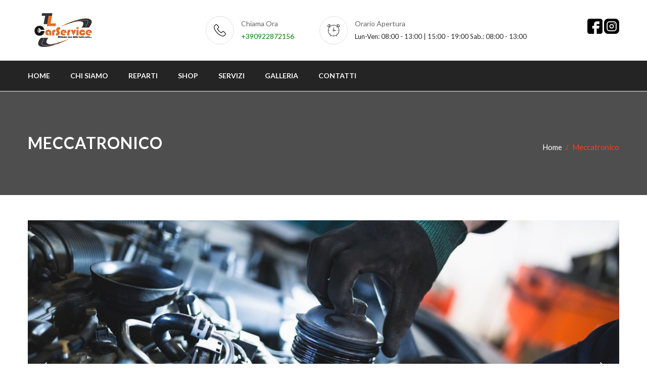

--- FILE ---
content_type: text/css
request_url: https://www.tiellecarservice.com/wp-content/themes/francisco/css/flaticon.css?ver=6.9
body_size: 13550
content:
@font-face {
  font-family: "Flaticon";
  src: url("../fonts/flaticon.eot");
  src: url("../fonts/flaticon.eot?#iefix") format("embedded-opentype"),
       url("../fonts/flaticon.woff") format("woff"),
       url("../fonts/flaticon.ttf") format("truetype"),
       url("../fonts/flaticon.svg#Flaticon") format("svg");
  font-weight: normal;
  font-style: normal;
}

@media screen and (-webkit-min-device-pixel-ratio:0) {
  @font-face {
    font-family: "Flaticon";
    src: url("../fonts/flaticon.svg#Flaticon") format("svg");
  }
}

[class^="flaticon-"]:before, [class*=" flaticon-"]:before,
[class^="flaticon-"]:after, [class*=" flaticon-"]:after {   
	font-family: Flaticon;
    font-style: normal;
}

.flaticon-24-hours-support:before { content: "\f100"; }
.flaticon-add:before { content: "\f101"; }
.flaticon-alarm-clock:before { content: "\f102"; }
.flaticon-anchor:before { content: "\f103"; }
.flaticon-archives:before { content: "\f104"; }
.flaticon-arrow:before { content: "\f105"; }
.flaticon-arrow-1:before { content: "\f106"; }
.flaticon-arrow-2:before { content: "\f107"; }
.flaticon-arrow-in-the-target:before { content: "\f108"; }
.flaticon-arrows:before { content: "\f109"; }
.flaticon-arrows-1:before { content: "\f10a"; }
.flaticon-arrows-10:before { content: "\f10b"; }
.flaticon-arrows-2:before { content: "\f10c"; }
.flaticon-arrows-3:before { content: "\f10d"; }
.flaticon-arrows-4:before { content: "\f10e"; }
.flaticon-arrows-5:before { content: "\f10f"; }
.flaticon-arrows-6:before { content: "\f110"; }
.flaticon-arrows-7:before { content: "\f111"; }
.flaticon-arrows-8:before { content: "\f112"; }
.flaticon-arrows-9:before { content: "\f113"; }
.flaticon-automobile-with-wrench:before { content: "\f114"; }
.flaticon-back:before { content: "\f115"; }
.flaticon-badge:before { content: "\f116"; }
.flaticon-bars:before { content: "\f117"; }
.flaticon-bicycle:before { content: "\f118"; }
.flaticon-black:before { content: "\f119"; }
.flaticon-briefcase:before { content: "\f11a"; }
.flaticon-building:before { content: "\f11b"; }
.flaticon-buildings:before { content: "\f11c"; }
.flaticon-buildings-1:before { content: "\f11d"; }
.flaticon-bullseye:before { content: "\f11e"; }
.flaticon-business:before { content: "\f11f"; }
.flaticon-business-1:before { content: "\f120"; }
.flaticon-business-2:before { content: "\f121"; }
.flaticon-business-3:before { content: "\f122"; }
.flaticon-can:before { content: "\f123"; }
.flaticon-car:before { content: "\f124"; }
.flaticon-car-1:before { content: "\f125"; }
.flaticon-car-in-a-garage-silhouette:before { content: "\f126"; }
.flaticon-car-steering-wheel:before { content: "\f127"; }
.flaticon-car-wheel:before { content: "\f128"; }
.flaticon-cargo-truck:before { content: "\f129"; }
.flaticon-cellphone:before { content: "\f12a"; }
.flaticon-chat:before { content: "\f12b"; }
.flaticon-chat-1:before { content: "\f12c"; }
.flaticon-chat-2:before { content: "\f12d"; }
.flaticon-check:before { content: "\f12e"; }
.flaticon-check-1:before { content: "\f12f"; }
.flaticon-check-2:before { content: "\f130"; }
.flaticon-check-symbol:before { content: "\f131"; }
.flaticon-checked:before { content: "\f132"; }
.flaticon-checked-1:before { content: "\f133"; }
.flaticon-chrome:before { content: "\f134"; }
.flaticon-circle:before { content: "\f135"; }
.flaticon-circle-1:before { content: "\f136"; }
.flaticon-circle-2:before { content: "\f137"; }
.flaticon-clipboard:before { content: "\f138"; }
.flaticon-clipboard-1:before { content: "\f139"; }
.flaticon-clipboard-icon:before { content: "\f13a"; }
.flaticon-clipboard-variant-with-lists-and-checks:before { content: "\f13b"; }
.flaticon-clock:before { content: "\f13c"; }
.flaticon-clock-1:before { content: "\f13d"; }
.flaticon-clock-2:before { content: "\f13e"; }
.flaticon-clock-3:before { content: "\f13f"; }
.flaticon-clock-4:before { content: "\f140"; }
.flaticon-clock-5:before { content: "\f141"; }
.flaticon-close:before { content: "\f142"; }
.flaticon-close-1:before { content: "\f143"; }
.flaticon-close-2:before { content: "\f144"; }
.flaticon-cloud:before { content: "\f145"; }
.flaticon-cogwheel:before { content: "\f146"; }
.flaticon-cogwheel-1:before { content: "\f147"; }
.flaticon-cogwheel-2:before { content: "\f148"; }
.flaticon-cogwheel-3:before { content: "\f149"; }
.flaticon-cogwheel-4:before { content: "\f14a"; }
.flaticon-commerce:before { content: "\f14b"; }
.flaticon-computer-screen:before { content: "\f14c"; }
.flaticon-construction:before { content: "\f14d"; }
.flaticon-contact:before { content: "\f14e"; }
.flaticon-cross:before { content: "\f14f"; }
.flaticon-cross-1:before { content: "\f150"; }
.flaticon-cross-2:before { content: "\f151"; }
.flaticon-cup:before { content: "\f152"; }
.flaticon-cup-1:before { content: "\f153"; }
.flaticon-cursor:before { content: "\f154"; }
.flaticon-cursor-1:before { content: "\f155"; }
.flaticon-damage:before { content: "\f156"; }
.flaticon-dark-eye:before { content: "\f157"; }
.flaticon-delivery-truck:before { content: "\f158"; }
.flaticon-diamond:before { content: "\f159"; }
.flaticon-diamond-1:before { content: "\f15a"; }
.flaticon-diamond-2:before { content: "\f15b"; }
.flaticon-diamond-3:before { content: "\f15c"; }
.flaticon-e-mail-envelope:before { content: "\f15d"; }
.flaticon-earth-globe:before { content: "\f15e"; }
.flaticon-email-envelope-outline-shape-with-rounded-corners:before { content: "\f15f"; }
.flaticon-emoticon-square-smiling-face-with-closed-eyes:before { content: "\f160"; }
.flaticon-engine:before { content: "\f161"; }
.flaticon-envelope:before { content: "\f162"; }
.flaticon-equalizer:before { content: "\f163"; }
.flaticon-eye:before { content: "\f164"; }
.flaticon-eye-1:before { content: "\f165"; }
.flaticon-eye-close-up:before { content: "\f166"; }
.flaticon-factory-tower-with-biohazard-smoke:before { content: "\f167"; }
.flaticon-factory-towers-spreading-smoke:before { content: "\f168"; }
.flaticon-favorite:before { content: "\f169"; }
.flaticon-favorite-1:before { content: "\f16a"; }
.flaticon-folder:before { content: "\f16b"; }
.flaticon-folder-1:before { content: "\f16c"; }
.flaticon-food:before { content: "\f16d"; }
.flaticon-front-of-bus:before { content: "\f16e"; }
.flaticon-frontal-taxi-cab:before { content: "\f16f"; }
.flaticon-game-console-steering-wheel:before { content: "\f170"; }
.flaticon-gas-level:before { content: "\f171"; }
.flaticon-hands:before { content: "\f172"; }
.flaticon-headphones:before { content: "\f173"; }
.flaticon-hot-drink:before { content: "\f174"; }
.flaticon-interface:before { content: "\f175"; }
.flaticon-interface-1:before { content: "\f176"; }
.flaticon-interface-2:before { content: "\f177"; }
.flaticon-interface-3:before { content: "\f178"; }
.flaticon-interface-4:before { content: "\f179"; }
.flaticon-letter:before { content: "\f17a"; }
.flaticon-letter-1:before { content: "\f17b"; }
.flaticon-levels:before { content: "\f17c"; }
.flaticon-light-bulb:before { content: "\f17d"; }
.flaticon-light-bulb-1:before { content: "\f17e"; }
.flaticon-line:before { content: "\f17f"; }
.flaticon-line-1:before { content: "\f180"; }
.flaticon-line-2:before { content: "\f181"; }
.flaticon-line-3:before { content: "\f182"; }
.flaticon-location:before { content: "\f183"; }
.flaticon-location-1:before { content: "\f184"; }
.flaticon-location-pin:before { content: "\f185"; }
.flaticon-magnifier-tool:before { content: "\f186"; }
.flaticon-magnifying-glass:before { content: "\f187"; }
.flaticon-mail:before { content: "\f188"; }
.flaticon-mail-1:before { content: "\f189"; }
.flaticon-map-marker:before { content: "\f18a"; }
.flaticon-map-marker-1:before { content: "\f18b"; }
.flaticon-map-marker-point:before { content: "\f18c"; }
.flaticon-mark:before { content: "\f18d"; }
.flaticon-mark-1:before { content: "\f18e"; }
.flaticon-mechanic-tools:before { content: "\f18f"; }
.flaticon-mechanic-user:before { content: "\f190"; }
.flaticon-mechanical-engineer:before { content: "\f191"; }
.flaticon-medal:before { content: "\f192"; }
.flaticon-medal-1:before { content: "\f193"; }
.flaticon-medical-notes-symbol-of-a-list-paper-on-a-clipboard:before { content: "\f194"; }
.flaticon-megaphone:before { content: "\f195"; }
.flaticon-menu:before { content: "\f196"; }
.flaticon-menu-1:before { content: "\f197"; }
.flaticon-menu-2:before { content: "\f198"; }
.flaticon-money:before { content: "\f199"; }
.flaticon-money-1:before { content: "\f19a"; }
.flaticon-money-2:before { content: "\f19b"; }
.flaticon-money-3:before { content: "\f19c"; }
.flaticon-motor:before { content: "\f19d"; }
.flaticon-motorcycle:before { content: "\f19e"; }
.flaticon-multimedia:before { content: "\f19f"; }
.flaticon-multimedia-1:before { content: "\f1a0"; }
.flaticon-multimedia-2:before { content: "\f1a1"; }
.flaticon-multimedia-3:before { content: "\f1a2"; }
.flaticon-multimedia-4:before { content: "\f1a3"; }
.flaticon-multimedia-5:before { content: "\f1a4"; }
.flaticon-multimedia-6:before { content: "\f1a5"; }
.flaticon-navigation:before { content: "\f1a6"; }
.flaticon-note:before { content: "\f1a7"; }
.flaticon-note-1:before { content: "\f1a8"; }
.flaticon-note-2:before { content: "\f1a9"; }
.flaticon-oil:before { content: "\f1aa"; }
.flaticon-oil-1:before { content: "\f1ab"; }
.flaticon-oil-2:before { content: "\f1ac"; }
.flaticon-oil-drum:before { content: "\f1ad"; }
.flaticon-oil-filter:before { content: "\f1ae"; }
.flaticon-people:before { content: "\f1af"; }
.flaticon-people-1:before { content: "\f1b0"; }
.flaticon-pie-chart:before { content: "\f1b1"; }
.flaticon-pipe-valve:before { content: "\f1b2"; }
.flaticon-placeholder:before { content: "\f1b3"; }
.flaticon-play-button:before { content: "\f1b4"; }
.flaticon-plug:before { content: "\f1b5"; }
.flaticon-puzzle:before { content: "\f1b6"; }
.flaticon-ribbon:before { content: "\f1b7"; }
.flaticon-rim:before { content: "\f1b8"; }
.flaticon-rim-1:before { content: "\f1b9"; }
.flaticon-rim-2:before { content: "\f1ba"; }
.flaticon-rocket-hitting-target:before { content: "\f1bb"; }
.flaticon-round:before { content: "\f1bc"; }
.flaticon-search:before { content: "\f1bd"; }
.flaticon-search-1:before { content: "\f1be"; }
.flaticon-search-2:before { content: "\f1bf"; }
.flaticon-search-3:before { content: "\f1c0"; }
.flaticon-search-4:before { content: "\f1c1"; }
.flaticon-setting-tool:before { content: "\f1c2"; }
.flaticon-settings:before { content: "\f1c3"; }
.flaticon-shape:before { content: "\f1c4"; }
.flaticon-shape-1:before { content: "\f1c5"; }
.flaticon-shapes:before { content: "\f1c6"; }
.flaticon-shapes-1:before { content: "\f1c7"; }
.flaticon-shapes-2:before { content: "\f1c8"; }
.flaticon-share:before { content: "\f1c9"; }
.flaticon-sharing-big-symbol:before { content: "\f1ca"; }
.flaticon-shield:before { content: "\f1cb"; }
.flaticon-shield-1:before { content: "\f1cc"; }
.flaticon-show:before { content: "\f1cd"; }
.flaticon-sign:before { content: "\f1ce"; }
.flaticon-signs:before { content: "\f1cf"; }
.flaticon-small-diamond:before { content: "\f1d0"; }
.flaticon-smog:before { content: "\f1d1"; }
.flaticon-smog-factory-building-contamination:before { content: "\f1d2"; }
.flaticon-smoking-sign:before { content: "\f1d3"; }
.flaticon-social:before { content: "\f1d4"; }
.flaticon-social-1:before { content: "\f1d5"; }
.flaticon-spa-waters:before { content: "\f1d6"; }
.flaticon-specialist-user:before { content: "\f1d7"; }
.flaticon-speech-bubble:before { content: "\f1d8"; }
.flaticon-sports-car:before { content: "\f1d9"; }
.flaticon-spy:before { content: "\f1da"; }
.flaticon-steering-wheel:before { content: "\f1db"; }
.flaticon-steering-wheel-1:before { content: "\f1dc"; }
.flaticon-steering-wheel-2:before { content: "\f1dd"; }
.flaticon-support:before { content: "\f1de"; }
.flaticon-support-1:before { content: "\f1df"; }
.flaticon-symbol:before { content: "\f1e0"; }
.flaticon-target:before { content: "\f1e1"; }
.flaticon-target-1:before { content: "\f1e2"; }
.flaticon-technician-with-helmet:before { content: "\f1e3"; }
.flaticon-technology:before { content: "\f1e4"; }
.flaticon-technology-1:before { content: "\f1e5"; }
.flaticon-technology-2:before { content: "\f1e6"; }
.flaticon-technology-3:before { content: "\f1e7"; }
.flaticon-technology-4:before { content: "\f1e8"; }
.flaticon-technology-5:before { content: "\f1e9"; }
.flaticon-technology-6:before { content: "\f1ea"; }
.flaticon-technology-7:before { content: "\f1eb"; }
.flaticon-technology-8:before { content: "\f1ec"; }
.flaticon-telephone:before { content: "\f1ed"; }
.flaticon-telephone-1:before { content: "\f1ee"; }
.flaticon-time:before { content: "\f1ef"; }
.flaticon-tool:before { content: "\f1f0"; }
.flaticon-tool-1:before { content: "\f1f1"; }
.flaticon-tool-2:before { content: "\f1f2"; }
.flaticon-tool-3:before { content: "\f1f3"; }
.flaticon-transport:before { content: "\f1f4"; }
.flaticon-transport-1:before { content: "\f1f5"; }
.flaticon-transport-2:before { content: "\f1f6"; }
.flaticon-transport-3:before { content: "\f1f7"; }
.flaticon-transport-4:before { content: "\f1f8"; }
.flaticon-truck:before { content: "\f1f9"; }
.flaticon-tyre-expert:before { content: "\f1fa"; }
.flaticon-valve:before { content: "\f1fb"; }
.flaticon-vehicle-wheel:before { content: "\f1fc"; }
.flaticon-video-player:before { content: "\f1fd"; }
.flaticon-volkswagen-car-side-view:before { content: "\f1fe"; }
.flaticon-wrench-and-screwdriver-crossed:before { content: "\f1ff"; }

--- FILE ---
content_type: text/css
request_url: https://www.tiellecarservice.com/wp-content/themes/francisco/style.css?ver=6.9
body_size: 105930
content:
/*
Theme Name: Francisco
Theme URI: http://asianitbd.com/wp/francisco/
Author: Tona theme
Author URI: http://themeforest.net/user/tonatheme
Description: This is francisco car Repair theme
Version: 1.9
License: copyright commercial
License URI: http://themeforest.net/user/tonatheme
Text Domain: francisco
Tags: one-column, two-columns, right-sidebar, custom-header, custom-menu, editor-style, featured-images, rtl-language-support, sticky-post, translation-ready, microformats
* Tested up to: 5.8
* Requires PHP: 7.2
*/

/* Francisco*/


/************ TABLE OF CONTENTS ***************
1. Fonts
2. Reset
3. Global
4. Main Header / Header Style One / Header Style Two / Header Style Three
5. Main Slider / Style ONe / Style Two
6. Why Choose Us / One / Two / Three
7. Fact Counter
8. Services Style One
9. Gallery Style One
10. Team Style One
11. Testimonials Style One
12. BLog Section
13. Main Footer
14. Services Style Two
15. Shop Section
16. Services Style Three
17. Team Style Two
18. Gallery Style Two
19. Blog Style Two
20. About Section
21. Three Column Boxed
22. What We Do
23. Services Style Four
24. Pricing Section
25. Masonary Gallery
26. 404 Page
27. Shop
28. Shop Single Item
29. Shopping Cart
30. Checkout
31. Blog Page
32. Sidebar
33. Sidebar Widgets
34. Blog Details
35. Comment Form
36. Styled Pagination
37. Contact Us
38. Contact Form
39. Contact Info
40. Map Section
 

====================================================================
	Reset
====================================================================

 ***/
* {
	margin:0px;
	padding:0px;
	border:none;
	outline:none;
}

/*** 

====================================================================
	Global Settings
====================================================================

 ***/

body {
	font-family: 'Lato', sans-serif;
	font-size:14px;
	color:#6b6b6b;
	line-height:1.8em;
	font-weight:400;
	background:#ffffff;
	background-size:cover;
	background-repeat:no-repeat;
	background-position:center top;
	-webkit-font-smoothing: antialiased;
}

a{
	text-decoration:none;
	cursor:pointer;
	color:#f44122;
}

a:hover,a:focus,a:visited{
	text-decoration:none;
	outline:none;
}

h1,h2,h3,h4,h5,h6 {
	position:relative;
	font-family: 'Raleway', sans-serif;
	font-weight:normal;
	margin:0px;
	background:none;
	line-height:1.6em;
}

input,button,select,textarea{
	font-family: 'Lato', sans-serif;
}

p{
	position:relative;
	line-height:1.8em;	
}

.strike-through{
	text-decoration:line-through;	
}

.auto-container{
	position:static;
	max-width:1200px;
	padding:0px 15px;
	margin:0 auto;
}

.small-container{
	max-width:680px;
	margin:0 auto;
}

.page-wrapper{
	position:relative;
	margin:0 auto;
	width:100%;
	min-width:300px;
	overflow:hidden;
}

ul,li{
	list-style:none;
	padding:0px;
	margin:0px;	
}

.theme-btn{
	display:inline-block;
	transition:all 0.3s ease;
	-moz-transition:all 0.3s ease;
	-webkit-transition:all 0.3s ease;
	-ms-transition:all 0.3s ease;
	-o-transition:all 0.3s ease;
	font-family: 'Lato', sans-serif;
}

.centered{
	text-align:center;	
}

.anim-3,.anim-3-all *{
	transition:all 0.3s ease;
	-moz-transition:all 0.3s ease;
	-webkit-transition:all 0.3s ease;
	-ms-transition:all 0.3s ease;
	-o-transition:all 0.3s ease;	
}

.anim-5,.anim-5-all *{
	transition:all 0.5s ease;
	-moz-transition:all 0.5s ease;
	-webkit-transition:all 0.5s ease;
	-ms-transition:all 0.5s ease;
	-o-transition:all 0.5s ease;	
}

.anim-7,.anim-7-all *{
	transition:all 0.7s ease;
	-moz-transition:all 0.7s ease;
	-webkit-transition:all 0.7s ease;
	-ms-transition:all 0.7s ease;
	-o-transition:all 0.7s ease;	
}

.btn-style-one{
	position:relative;
	padding:8px 30px;
	line-height:24px;
	text-transform:uppercase;
	background:#242424;
	color:#ffffff !important;
	font-size:13px;
	font-weight:600;
	border:2px solid #242424 !important;
	border-radius:2px;
	font-family: 'Lato', sans-serif;
}

.btn-style-one:hover{
	color:#242424 !important;
	border-color:#242424 !important;
	background:none;	
}

.btn-style-two{
	position:relative;
	padding:8px 30px;
	line-height:24px;
	text-transform:uppercase;
	background:#f44122;
	color:#ffffff !important;
	font-size:13px;
	font-weight:600;
	border:2px solid #f44122 !important;
	border-radius:2px;
	font-family: 'Lato', sans-serif;
}

.btn-style-two:hover{
	color:#f44122 !important;
	border-color:#f44122 !important;
	background:none;	
}

.btn-style-three{
	position:relative;
	padding:8px 30px;
	line-height:24px;
	text-transform:uppercase;
	background:none;
	color:#f44122 !important;
	font-size:13px;
	font-weight:600;
	border:2px solid #f44122 !important;
	border-radius:2px;
	font-family: 'Lato', sans-serif;
}

.btn-style-three:hover{
	color:#ffffff !important;
	border-color:#f44122 !important;
	background:#f44122;	
}

.theme_color{
	color:#f44122;	
}

.light-font{
	font-weight:300;	
}

.regular-font{
	font-weight:400;	
}

.semibold-font{
	font-weight:600;	
}

.bold-font{
	font-weight:700;	
}

.padd-top-10{
	padding-top:10px !important;	
}

.padd-top-20{
	padding-top:20px !important;	
}

.padd-top-30{
	padding-top:30px !important;	
}

.padd-top-40{
	padding-top:40px !important;	
}

.padd-top-50{
	padding-top:50px !important;	
}

.padd-top-60{
	padding-top:60px !important;	
}

.padd-top-70{
	padding-top:70px !important;	
}

.no-padd-bottom{
	padding-bottom:0px !important;	
}

.no-padd-top{
	padding-top:0px !important;	
}

.no-margin-bottom{
	margin-bottom:0px !important;	
}

.no-margin-top{
	margin-bottom:0px !important;	
}

.no-padd-left{
	padding-left:0px !important;	
}

.no-padd-right{
	padding-right:0px !important;	
}

.bg-lightgrey{
	background-color:#f7f7f7 !important;	
}

.no-bg{
	background:none !important;	
}

.text-uppercase{
	text-transform:uppercase !important;	
}

.preloader{ position:fixed; left:0px; top:0px; width:100%; height:100%; z-index:999999; background-color:#ffffff; background-position:center center; background-repeat:no-repeat; background-image:url(images/icons/preloader.GIF);}

/*** 

====================================================================
	Scroll To Top style
====================================================================

***/

.scroll-to-top{
	position:fixed;
	bottom:15px;
	right:15px;
	width:40px;
	height:40px;
	color:#ffffff;
	font-size:13px;
	text-transform:uppercase;
	line-height:38px;
	text-align:center;
	z-index:100;
	cursor:pointer;
	border-radius:50%;
	background:#1c1c1c;
	display:none;
	-webkit-transition:all 300ms ease;
	-ms-transition:all 300ms ease;
	-o-transition:all 300ms ease;
	-moz-transition:all 300ms ease;
	transition:all 300ms ease;		
}

.scroll-to-top:hover{
	color:#ffffff;
	background:#f7542b;
}

/*** 

====================================================================
	Main Header style
====================================================================

***/

.main-header{
	position:relative;
	left:0px;
	top:0px;
	z-index:999;
	width:100%;
	font-family:'Lato',sans-serif;
	transition:all 500ms ease;
	-moz-transition:all 500ms ease;
	-webkit-transition:all 500ms ease;
	-ms-transition:all 500ms ease;
	-o-transition:all 500ms ease;
}

.main-header .header-top{
	position:relative;
	font-size:13px;
	padding:10px 0px;
	background:#232323;
	color:#ffffff;
	font-family: 'Lato', sans-serif;	
}

.main-header .header-top a{
	color:#ffffff;
	-webkit-transition:all 300ms ease;
	-ms-transition:all 300ms ease;
	-o-transition:all 300ms ease;
	-moz-transition:all 300ms ease;
	transition:all 300ms ease;	
}

.main-header .links-nav li{
	position:relative;
	float:left;
	margin-right:25px;
}

.main-header .top-right .links-nav li{
	margin-right:0px;
	margin-left:25px;
}

.main-header .links-nav li a{
	position:relative;
	line-height:26px;
	font-size:13px;
	text-transform:capitalize;	
}

.main-header .links-nav li .fa{
	padding-right:8px;
	font-size:16px;	
}

.main-header .header-top .social-links a{
	position:relative;
	display:inline-block;
	margin-left:20px;
	font-size:13px;
	font-weight:normal;
	color:#ffffff;
	line-height:26px;
		
}

.main-header .header-top a:hover{
	color:#f44122;	
}

.sticky-header{
	position:fixed;
	opacity:0;
	visibility:hidden;
	left:0px;
	top:0px;
	width:100%;
	padding:0px 0px;
	background:#ffffff;
	z-index:0;
	border-bottom:1px solid #cccccc;
	transition:all 500ms ease;
	-moz-transition:all 500ms ease;
	-webkit-transition:all 500ms ease;
	-ms-transition:all 500ms ease;
	-o-transition:all 500ms ease;
}

.sticky-header .logo{
	padding:5px 0px;	
}

.fixed-header .sticky-header{
	z-index:999;
	opacity:1;
	visibility:visible;
	-ms-animation-name: fadeInDown;
	-moz-animation-name: fadeInDown;
	-op-animation-name: fadeInDown;
	-webkit-animation-name: fadeInDown;
	animation-name: fadeInDown;
	-ms-animation-duration: 500ms;
	-moz-animation-duration: 500ms;
	-op-animation-duration: 500ms;
	-webkit-animation-duration: 500ms;
	animation-duration: 500ms;
	-ms-animation-timing-function: linear;
	-moz-animation-timing-function: linear;
	-op-animation-timing-function: linear;
	-webkit-animation-timing-function: linear;
	animation-timing-function: linear;
	-ms-animation-iteration-count: 1;
	-moz-animation-iteration-count: 1;
	-op-animation-iteration-count: 1;
	-webkit-animation-iteration-count: 1;
	animation-iteration-count: 1;	
}

.main-header .header-upper{
	position:relative;
	padding:20px 0px;
	background:#ffffff;
	transition:all 500ms ease;
	-moz-transition:all 500ms ease;
	-webkit-transition:all 500ms ease;
	-ms-transition:all 500ms ease;
	-o-transition:all 500ms ease;
	z-index:5;
}

.header-style-three{
	position:absolute;
	left:0px;
	top:0px;	
}

.header-style-three .header-top{
	background:none;	
}

.header-style-three .outer-box{
	position:relative;
	padding:0px 30px;
	background:#ffffff;
	border-radius:5px;	
}

.header-style-three .header-upper{
	padding:0px;
	background:none;
}

.header-style-three .header-upper .logo{
	position:relative;
	padding:12px 0px;
}

.main-header .header-upper .logo img{
	position:relative;
	display:inline-block;
	max-width:100%;
}

.main-header .logo-outer{
	position:relative;
	z-index:25;	
}

.main-header .logo-outer .logo img{
	position:relative;
	display:inline-block;
	max-width:100%;
}

.main-header .header-upper .upper-right{
	position:relative;
	padding:12px 0px 0px;
}

.header-style-three .header-upper .upper-right{
	position:relative;
	padding:0px;
}

.main-header .info-box{
	position:relative;
	float:left;
	min-height:56px;
	margin-left:50px;
	font-size:13px;
	text-transform:capitalize;
	color:#222222;
	padding:5px 0px 0px 70px;
}

.main-header .info-box .icon-box{
	position:absolute;
	left:0px;
	top:0px;
	width:56px;
	height:56px;
	text-align:center;
	line-height:54px;
	border:1px solid #e0e0e0;
	color:#111111;
	font-size:24px;
	border-radius:50%;
	-moz-transition:all 300ms ease;
	-webkit-transition:all 300ms ease;
	-ms-transition:all 300ms ease;
	-o-transition:all 300ms ease;
	transition:all 300ms ease;
}

.main-header .info-box:hover .icon-box{
	border-color:#f44122;
	color:#f44122;	
}

.main-header .info-box li{
	position:relative;
	line-height:20px;
	font-weight:500;
	margin:0px 0px;
}

.main-header .info-box li a{
	color:#777777;		
}

.main-header .info-box strong{
	display:block;
	font-weight:400;
	color:#666666;
	font-size:14px;
	margin-bottom:5px;	
}

.main-header .header-lower{
	position:relative;
	left:0px;
	top:0px;
	width:100%;
	background:#242424;
	z-index:5;
	border-bottom:1px solid #fafafa;
}

.header-style-two .header-lower{
	position:absolute;
	top:100%;
	left:0px;
	background:none;	
}

.header-style-one .nav-outer{
	position:relative;
	padding-right:150px;
}

.main-header.header-style-two .nav-outer{
	position:relative;
	background:rgba(0,0,0,0.60);
	padding:0px 150px 0px 30px;
}

.main-header .nav-outer .social-links{
	position:absolute;
	right:0px;
	top:0px;
	padding:14px 0px;	
}

.header-style-two .nav-outer .social-links{
	right:20px;	
}

.main-header .nav-outer .social-links a{
	display:inline-block;
	width:32px;
	height:32px;
	line-height:32px;
	margin-left:10px;
	text-align:center;
	color:#fafafa;
	background:none;
	border-radius:50%;
	transition:all 300ms ease;
	-moz-transition:all 300ms ease;
	-webkit-transition:all 300ms ease;
	-ms-transition:all 300ms ease;
	-o-transition:all 300ms ease;	
}

.main-header .nav-outer .social-links a:hover{
	background:#f44122;
	color:#ffffff;	
}

.header-style-three .nav-outer{
	position:relative;
	padding-right:60px;
}

.header-style-three .nav-outer .cart-btn{
	position:absolute;
	display:block;
	text-align:right;
	right:0px;
	top:50%;
	margin-top:-12px;
	width:40px;
	height:24px;
	line-height:24px;
	font-size:16px;
	color:#aaaaaa;
	border-left:1px solid #e0e0e0;
}

.header-style-three .nav-outer .cart-btn:hover{
	color:#f44122;	
}

.main-menu{
	position:relative;	
}

.main-menu .navbar-collapse{
	padding:0px;	
}

.main-menu .navigation{
	position:relative;
	margin:0px;
}

.main-menu .navigation > li{
	position:relative;
	float:left;
	margin-right:40px;
}

.sticky-header .main-menu .navigation > li{
	margin:0px;
}

.header-style-three .outer-box .main-menu .navigation > li{
	margin:0px 0px 0px 30px;
}

.main-menu .navigation > li > a{
	position:relative;
	display:block;
	padding:15px 0px;
	font-size:14px;
	color:#fafafa;
	line-height:30px;
	font-weight:600;
	text-transform:uppercase;
	opacity:1;
	transition:all 500ms ease;
	-moz-transition:all 500ms ease;
	-webkit-transition:all 500ms ease;
	-ms-transition:all 500ms ease;
	-o-transition:all 500ms ease;
}

.header-style-three .outer-box .main-menu .navigation > li > a{
	padding:27px 0px;
}

.sticky-header .main-menu .navigation > li > a{
	color:#181818;
	padding:15px 15px;
}

.main-menu .navigation > li.current-menu-item > a:after,
.main-menu .navigation > li.current-menu-parent > a:after,
.main-menu .navigation > li > a:after{
	content:'';
	position:absolute;
	left:0px;
	bottom:0px;
	width:100%;
	height:4px;
	background:url(images/icons/nav-dots.png) center bottom repeat-x;
	opacity:0;
	transition:all 500ms ease;
	-moz-transition:all 500ms ease;
	-webkit-transition:all 500ms ease;
	-ms-transition:all 500ms ease;
	-o-transition:all 500ms ease;	
}

.main-menu .navigation > li:hover > a,
.main-menu .navigation > li.current > a,
.main-menu .navigation > li.current-menu-parent > a,
.main-menu .navigation > li.current-menu-item > a{
	color:#f44122;
	opacity:1;
}

.main-menu .navigation > li:hover > a:after,
.main-menu .navigation > li.current > a:after,
.main-menu .navigation > li.current-menu-item > a:after{
	opacity:1;	
}

.sticky-header .main-menu .navigation > li:hover > a,
.sticky-header .main-menu .navigation > li.current > a,
.main-menu .navigation > li > ul > li.current-menu-item > a,
.sticky-header .main-menu .navigation > li.current-menu-item > a{
	background:#f44122;
	color:#ffffff;
	opacity:1;
}

.main-menu .navigation > li > ul{
	position:absolute;
	left:0px;
	top:130%;
	width:220px;
	padding:0px;
	z-index:100;
	display:none;
	background:#333333;
	border-top:3px solid #f44122;
	transition:all 500ms ease;
	-moz-transition:all 500ms ease;
	-webkit-transition:all 500ms ease;
	-ms-transition:all 500ms ease;
	-o-transition:all 500ms ease;
}

.main-menu .navigation > li > ul.from-right{
	left:auto;
	right:0px;	
}

.main-menu .navigation > li > ul > li{
	position:relative;
	width:100%;
	border-bottom:1px solid rgba(255,255,255,0.30);
}

.main-menu .navigation > li > ul > li:last-child{
	border-bottom:none;	
}

.main-menu .navigation > li > ul > li > a{
	position:relative;
	display:block;
	padding:12px 15px;
	line-height:22px;
	font-weight:600;
	font-size:14px;
	text-transform:capitalize;
	color:#ffffff;
	transition:all 500ms ease;
	-moz-transition:all 500ms ease;
	-webkit-transition:all 500ms ease;
	-ms-transition:all 500ms ease;
	-o-transition:all 500ms ease;
}

.main-menu .navigation > li > ul > li.current-menu-item > a,
.main-menu .navigation > li > ul > li:hover > a{
	background:#f44122;	
}

.main-menu .navigation > li > ul > li.dropdown > a:after{
	font-family: 'FontAwesome';
	content: "\f105";
	position:absolute;
	right:10px;
	top:12px;
	width:10px;
	height:20px;
	display:block;
	color:#ffffff;
	line-height:20px;
	font-size:16px;
	font-weight:normal;
	text-align:center;
	z-index:5;	
}

.main-menu .navigation > li > ul > li.dropdown:hover > a:after{
	color:#ffffff;	
}

.main-menu .navigation > li > ul > li > ul{
	border-top: 3px solid #f44122;
	position:absolute;
	left:110%;
	top:0px;
	width:220px;
	padding:0px;
	z-index:100;
	display:none;
	background:#333333;
}

.main-menu .navigation > li > ul > li > ul > li{
	position:relative;
	width:100%;
	border-bottom:1px solid rgba(255,255,255,0.30);
}

.main-menu .navigation > li > ul > li > ul > li:last-child{
	border-bottom:none;	
}

.main-menu .navigation > li > ul > li  > ul > li > a{
	position:relative;
	display:block;
	padding:12px 15px;
	line-height:22px;
	font-weight:600;
	font-size:14px;
	text-transform:capitalize;
	color:#ffffff;
	transition:all 500ms ease;
	-moz-transition:all 500ms ease;
	-webkit-transition:all 500ms ease;
	-ms-transition:all 500ms ease;
	-o-transition:all 500ms ease;
}

.main-menu .navigation > li > ul > li  > ul > li > a:hover{
	background:#f44122;	
}

.main-menu .navigation > li.dropdown:hover > ul{
	visibility:visible;
	opacity:1;
	top:100%;	
}

.main-menu .navigation li > ul > li.dropdown:hover > ul{
	visibility:visible;
	opacity:1;
	left:100%;
	transition:all 500ms ease;
	-moz-transition:all 500ms ease;
	-webkit-transition:all 500ms ease;
	-ms-transition:all 500ms ease;
	-o-transition:all 500ms ease;	
}

.main-menu .navbar-collapse > ul li.dropdown .dropdown-btn{
	position:absolute;
	right:10px;
	top:6px;
	width:34px;
	height:30px;
	border:1px solid #ffffff;
	text-align:center;
	font-size:16px;
	line-height:28px;
	color:#ffffff;
	cursor:pointer;
	z-index:5;
	display:none;
}

.main-header .btn-outer{
	position:absolute;
	right:30px;
	top:0px;
	width:130px;	
}

.main-header .btn-outer .quote-btn{
	position:relative;
	display:block;
	line-height:24px;
	text-align:center;
	padding:8px 10px;
	margin:11px 0px 0px;
	font-weight:500;
	font-size:13px;
	color:#ffffff;
	background:#f44122;
	border-radius:2px;
	text-transform:uppercase;
	z-index:1;	
}

.social-links-one{
	position:relative;	
}

.main-header .social-links-one{
	top:7px;	
}

.social-links-one a{
	position:relative;
	display:inline-block;
	text-align:center;
	margin-left:4px;
	width:40px;
	height:40px;
	line-height:40px;
	font-size:14px;
	color:#928d8d;
	border-radius:50%;
	background:#f4f4f4;
	transition:all 500ms ease;
	-moz-transition:all 500ms ease;
	-webkit-transition:all 500ms ease;
	-ms-transition:all 500ms ease;
	-o-transition:all 500ms ease;
}

.social-links-one a:hover{
	background:#f44122;
	color:#ffffff;	
}

.social-links-two a{
	position:relative;
	display:inline-block;
	text-align:center;
	margin-right:5px;
	width:40px;
	height:40px;
	border:1px solid #e0e0e0;
	line-height:38px;
	font-size:14px;
	color:#cccccc;
	border-radius:50%;
	background:none;
	transition:all 500ms ease;
	-moz-transition:all 500ms ease;
	-webkit-transition:all 500ms ease;
	-ms-transition:all 500ms ease;
	-o-transition:all 500ms ease;
}

.social-links-two a:hover{
	background:#f44122;
	border-color:#f44122;
	color:#ffffff;	
}

.social-links-three a{
	position:relative;
	display:inline-block;
	text-align:center;
	margin-right:5px;
	width:32px;
	height:32px;
	border:1px solid #f1f1f1;
	line-height:30px;
	font-size:12px;
	color:#aaaaaa;
	background:#f1f1f1;
	border-radius:50%;
	transition:all 500ms ease;
	-moz-transition:all 500ms ease;
	-webkit-transition:all 500ms ease;
	-ms-transition:all 500ms ease;
	-o-transition:all 500ms ease;
}

.social-links-three a:hover{
	background:#f44122;
	border-color:#f44122;
	color:#ffffff;	
}


/*** 

====================================================================
	Main Slider style
====================================================================

***/

.main-slider{
	position:relative;
}

.main-slider.negative-margin{
	position:relative;
	margin-top:-62px;
}

.main-slider .tp-caption{
	z-index:5;
}

.main-slider .tp-dottedoverlay{
	background-color:rgba(0,0,0,0.60) !important;	
}

.main-slider .big-title{
	font-weight:500;
	line-height:1.3em;
	color:#ffffff;
	font-size:48px;
	text-transform:uppercase;
}

.main-slider .big-title strong{
	font-weight:800;
	color:#f44122;
}

.main-slider .text{
	font-weight:400;
	line-height:1.8em;
	color:#ffffff;
	font-size:16px;
}

.main-slider .tp-bullets.preview3 .bullet{
	background:#ffffff !important;
	width:22px !important;
	height:2px !important;
	border:1px solid #ffffff!important;
	border-radius:2px!important;
	margin:0px 7px;
	z-index:0;
}

.main-slider .tp-bullets.preview3 .bullet:hover,
.main-slider .tp-bullets.preview3 .bullet.selected{
	border-color:#f44122 !important;
	background:#f44122 !important;
}

.main-slider .tparrows.preview3,
.main-slider .tparrows.preview3{
	background:none !important;
	width:50px !important;
	overflow:hidden;
	margin-top:-10px !important;
	height:50px !important;
}

.main-slider .tparrows.preview3::after{
	top:0px;
	background:rgba(0,0,0,0.10);
	border:2px solid rgba(0,0,0,0.20);
	color:#ffffff;
	font-size:24px;
	height:48px !important;
	line-height:44px;
	width:48px !important;
	padding:0px;
	border-radius:1px;
}

.main-slider .tparrows.tp-leftarrow.preview3::after{
	content: '\f104';
	font-family:'FontAwesome';
}

.main-slider .tparrows.tp-rightarrow.preview3::after{
	content: '\f105';
	font-family:'FontAwesome';
}

.main-slider .tparrows.preview3.tp-leftarrow{
	left:30px !important;
}

.main-slider .tparrows.preview3.tp-rightarrow{
	right:30px !important;
}

.main-slider .tparrows.preview3:hover::after{
	color:#ffffff;
	background:#f44122;
	border-color:#f44122;
}

.main-slider .tparrows.preview3 .tp-arr-iwrapper{
	visibility:hidden;
	opacity:0;
	display:none;	
}

.main-slider .tp-bannertimer{
	display:none !important;	
}

/*** 

====================================================================
	Title style
====================================================================

***/

.centered-title{
	position:relative;
	text-align:center;
	margin-bottom:70px;
	z-index:1;
}

.centered-title h2{
	position:relative;
	font-size:32px;
	color:#222222;
	font-weight:700;
	line-height:1.4em;
	text-transform:uppercase;
	padding-bottom:36px;
	background:url(images/icons/title-separator.png) center bottom no-repeat;
}

.centered-title .desc-text{
	font-size:16px;
	color:#6b6b6b;
	line-height:1.8em;
	max-width:700px;
	margin:0 auto;
	padding-top:20px;
}


.default-title{
	position:relative;
	margin-bottom:40px;
	padding-bottom:20px;
	background:url(images/icons/nav-dots.png) left bottom no-repeat;
}

.default-title.centered{
	text-align:center;
	background-position:center bottom;
}

.default-title h3{
	position:relative;
	font-size:16px;
	font-family:'Lato',sans-serif;
	font-weight:600;
	text-transform:uppercase;
	color:#222222;	
}
.why-choose-us .why-us-column .text{
	font-size:15px;
}
/*** 

====================================================================
	Why Choose Us Section
====================================================================

***/

.why-choose-us{
	position:relative;
	padding:120px 0px 50px;
}

.why-choose-us.style-three{
	position:relative;
	padding:120px 0px 0px;
}

.why-us-column{
	position:relative;
	margin-bottom:70px;
	z-index:1;
}

.why-us-column .inner-box{
	position:relative;
	padding-right:25px;
	padding-left:20px;
}

.style-two .why-us-column .inner-box{
	text-align:center;
	padding-right:0px;
	max-width:90%;
	margin:0 auto;
}

.style-three .why-us-column .inner-box{
	padding-right:0px;
	padding-left:115px;
}

.why-us-column .inner-box .icon-box{
	position:absolute;
	right:20px;
	top:0px;
	font-size:32px;
	line-height:32px;
	color:#f44122;	
}

.style-two .why-us-column .inner-box .icon-box{
	position:relative;
	left:0px;
	right:0px;
	width:40px;
	margin:0 auto 20px;	
}

.style-three .why-us-column .inner-box .icon-box{
	position:absolute;
	left:0px;
	top:10px;
	right:auto;
	width:88px;
	height:88px;
	font-size:36px;
	line-height:50px;
	padding:18px 10px;
	text-align:center;
	border:1px solid #f44122;
	border-radius:50%;	
}

.why-us-column .inner-box .count{
	position:absolute;
	left:0px;
	top:0px;
	font-size:72px;
	color:#fff6f4;
	font-weight:800;	
}

.style-two .why-us-column .inner-box .count{
	left:20px;
	top:50px;	
}

.why-us-column .inner-box h3{
	position:relative;
	font-size:20px;
	color:#222222;
	font-weight:500;
	font-family:'Lato',sans-serif;
	text-transform:capitalize;
	margin-bottom:20px;
}

.style-three .why-us-column .inner-box h3{
	margin-bottom:10px;	
}

.why-choose-us .isolated-image{
	position:relative;
	margin-top:-100px;
	z-index:0;
}

/*** 

====================================================================
	Fact Counter Section
====================================================================

***/

.fact-counter{
	position:relative;
	padding:120px 0px 50px;
	background-color:#333333;
	background-repeat:no-repeat;
	background-attachment:fixed;
	background-size:cover;
	background-position:center center;
	overflow:hidden;
	color:#ffffff;
}

.fact-counter:before{
	content:'';
	position:absolute;
	left:0px;
	top:0px;
	width:100%;
	height:100%;
	background:#000000;
	opacity:0.70;
	z-index:0;
}

.fact-counter .auto-container{
	position:relative;
	z-index:1;
}

.fact-counter .column{
	position:relative;
	margin-bottom:50px;
	text-align:center;
	z-index:5;	
}

.fact-counter .count-outer{
	position:relative;
	font-size:32px;
	line-height:1.4em;
	font-weight:700;
	font-family:'Raleway',sans-serif;
	margin:0px 0px;
	color:#ffffff;
}

.fact-counter .column .separator{
	position:relative;
	width:50px;
	height:10px;
	margin:12px auto 15px;
	background:url(images/icons/nav-dots.png) center center no-repeat;	
}

.fact-counter .column .counter-title{
	position:relative;
	font-size:16px;
	text-transform:uppercase;
	font-weight:500;
	font-family:'Lato',sans-serif;
	color:#ffffff;
}

/*** 

====================================================================
	Services Style One
====================================================================

***/

.services-one{
	position:relative;
	padding:120px 0px;
}

.tabs-box{
	position:relative;
}

.tabs-box .tab-buttons{
	position:relative;	
}

.tabs-box .tabs-content{
	position:relative;	
}

.tabs-box .tabs-content .tab{
	position:relative;
	display:none;	
}

.tabs-box .tabs-content .active-tab{
	display:block;	
}

.services-one .tabs-outer{
	position:relative;
	padding:45px;
	height:570px;
	border-bottom:1px solid #e0e0e0;
	overflow:hidden;	
}

.services-one .tabs-outer .circular-layer{
	position:relative;
	display:block;
	width:100%;
	height:1150px;
	border:1px solid #e0e0e0;
	border-radius:50%;	
}

.services-one .tabs-outer .service-tabs{
	position:absolute;
	left:0px;
	top:0px;
	width:100%;
	height:540px;	
}

.services-one .tabs-outer .service-tabs .tab-buttons{
	position:static;	
}

.services-one .tabs-outer .service-tabs .tab-btn{
	position:absolute;
	width:134px;
	height:134px;
	background:#ffffff;
	cursor:pointer;
	color:#555555;
	border:10px solid #ffffff;
	border-radius:50%;
	transition:all 500ms ease;
	-moz-transition:all 500ms ease;
	-webkit-transition:all 500ms ease;
	-ms-transition:all 500ms ease;
	-o-transition:all 500ms ease;
	z-index:1;
}

.services-one .tabs-outer .service-tabs .tab-btn .icon-box{
	position:relative;
	display:block;
	padding:30px;
	height:114px;
	width:114px;
	text-align:center;
	font-size:40px;
	line-height:54px;
	background:#f7f7f7;
	border-radius:50%;	
}

.services-one .tabs-outer .service-tabs .tab-btn:hover,
.services-one .tabs-outer .service-tabs .tab-btn.active-btn{
	color:#f44122;	
}

.services-one .tabs-outer .service-tabs .tab-btn:nth-child(1){
	left:10px;
	bottom:20px;
}

.services-one .tabs-outer .service-tabs .tab-btn:nth-child(2){
	left:130px;
	bottom:250px;
}

.services-one .tabs-outer .service-tabs .tab-btn:nth-child(3){
	left:350px;
	bottom:410px;
}

.services-one .tabs-outer .service-tabs .tab-btn:nth-child(4){
	right:350px;
	bottom:410px;
}

.services-one .tabs-outer .service-tabs .tab-btn:nth-child(5){
	right:130px;
	bottom:250px;
}

.services-one .tabs-outer .service-tabs .tab-btn:nth-child(6){
	right:10px;
	bottom:20px;
}

.services-one .tabs-outer .service-tabs .tabs-content{
	position:absolute;
	left:0px;
	bottom:-50px;
	width:100%;
	height:290px;	
}

.services-one .tabs-outer .service-tabs .tab{
	position:absolute;
	left:0px;
	top:0px;
	text-align:center;
	width:100%;	
}

.services-one .tabs-outer .service-tabs .tab .content-box{
	position:relative;
	width:570px;
	height:580px;
	padding:50px 100px;
	margin:0 auto;
	background:#f7f7f7;
	border-radius:50%;
}

.services-one .tabs-outer .service-tabs .tab .content-box .icon-box{
	position:relative;
	font-size:42px;
	line-height:1em;
	margin-bottom:15px;
	color:#f44122;	
}

.services-one .tabs-outer .service-tabs .tab .content-box h3{
	position:relative;
	font-size:16px;
	line-height:1.4em;
	margin-bottom:20px;
	color:#222222;
	font-family:'Lato',sans-serif;
	font-weight:600;
	text-transform:capitalize;
}

.services-one .tabs-outer .service-tabs .tab .content-box .text{
	position:relative;
	font-size:14px;
	line-height:1.8em;
	color:#222222;
}

/*** 

====================================================================
	Gallery Section One
====================================================================

***/

.gallery-section-one{
	position:relative;
	padding:100px 0px;
	background-color:#333333;
	background-repeat:no-repeat;
	background-size:cover;
	background-position:center center;
	overflow:hidden;
	color:#ffffff;
}

.gallery-section-one.light-version{
	background:#f7f7f7 !important;	
}

.gallery-section-one:before{
	content:'';
	position:absolute;
	left:0px;
	top:0px;
	width:100%;
	height:100%;
	background:#000000;
	opacity:0.70;
	z-index:0;
}

.gallery-section-one.light-version:before{
	display:none;
}

.gallery-section-one .auto-container{
	position:relative;
	z-index:1;
}

.gallery-section-one .centered-title h2,
.gallery-section-one .centered-title .desc-text{
	color:#ffffff;
}

.gallery-section-one.light-version .centered-title h2,
.gallery-section-one.light-version .centered-title .desc-text{
	color:#222222;
}

.default-portfolio-item{
	position:relative;	
}

.default-portfolio-item .inner-box{
	position:relative;
	display:block;
	overflow:hidden;	
}

.default-portfolio-item .image-box{
	display:block;	
}

.default-portfolio-item .image-box img{
	display:block;
	width:100%;
	height:auto;	
}

.default-portfolio-item .inner-box .overlay-link{
	position:absolute;
	left:0px;
	top:0px;
	width:100%;
	height:100%;
	text-align:center;
	color:#aaaaaa;
	font-size:16px;
	opacity:0;
	transition:all 500ms ease;
	-moz-transition:all 500ms ease;
	-webkit-transition:all 500ms ease;
	-ms-transition:all 500ms ease;
	-o-transition:all 500ms ease;	
}

.default-portfolio-item .inner-box:hover .overlay-link{
	opacity:1;
	color:#ffffff;
	background:rgba(0,0,0,0.50);	
}

.default-portfolio-item .inner-box .overlay-link .icon-box{
	position:absolute;
	left:50%;
	margin-left:-27px;
	top:50%;
	margin-top:-27px;
	line-height:54px;
	width:54px;
	height:54px;
	background:rgba(0,0,0,0.80);	
}

.gallery-carousel .owl-controls{
	position:relative;
	width:100%;;
	margin:50px auto 0px !important;	
}

.gallery-carousel .owl-controls .owl-dots{
	display:none !important;	
}

.gallery-carousel .owl-controls .owl-nav [class*="owl-"]{
	position:relative;
	display:inline-block;
	top:50%;
	margin:0px 3px ;
	width:34px ;
	height:40px ;
	padding:0px ;
	border:none ;
	color:#ffffff ;
	font-size:18px ;
	line-height:40px ;
	text-align:center ;
	border-radius:0px ;
	background:rgba(0,0,0,0.40);
	-webkit-transform:skewX(-10deg);
	-ms-transform:skewX(-10deg);
	-o-transform:skewX(-10deg);
	-moz-transform:skewX(-10deg);
	transform:skewX(-10deg);	
}

.gallery-carousel .owl-controls .owl-nav [class*="owl-"] span{
	-webkit-transform:skewX(10deg);	
	-ms-transform:skewX(10deg);	
	-o-transform:skewX(10deg);	
	-moz-transform:skewX(10deg);	
	transform:skewX(10deg);	
}

.gallery-carousel .owl-controls .owl-nav [class*="owl-"]:hover{
	color:#ffffff ;
	background:#e74c3c;	
}

.fancybox-next span,
.fancybox-prev span{
	background-image:none !important;
	width:44px !important;
	height:44px !important;
	line-height:44px !important;
	text-align:center;
}

.fancybox-next span:before,
.fancybox-prev span:before{
	content:'';
	position:absolute;
	font-family: 'FontAwesome';
	left:0px;
	top:0px;
	font-size:12px;
	width:44px !important;
	height:44px !important;
	line-height:44px !important;
	background-color:rgba(0,0,0,0.70) !important;
	color:#ffffff;
	visibility:visible;
	transition: all 300ms ease;
	-webkit-transition: all 300ms ease;
	-ms-transition: all 300ms ease;
	-o-transition: all 300ms ease;
	-moz-transition: all 300ms ease;
}

.fancybox-next span:before{
	content:'\f178';
}

.fancybox-prev span:before{
	content:'\f177';
}

.fancybox-next:hover span:before,
.fancybox-prev:hover span:before{
	background-color:#f44122 !important;
	color:#ffffff;	
}

.fancybox-type-image .fancybox-close{
	right:0px;
	top:0px;
	width:45px;
	height:45px;
	background:url(images/icons/icon-cross.png) center center no-repeat;
	background-color:rgba(17,17,17,0.50) !important;	
}

.fancybox-type-image .fancybox-close:hover{
	background-color:#000000 !important;	
}

.fancybox-type-image .fancybox-skin{
	padding:0px !important;
	border:10px solid #ffffff;
}


/*** 

====================================================================
	Team Style One
====================================================================

***/

.team-style-one{
	position:relative;
	padding:120px 0px;
	background-color:#ffffff;
}

.team-style-one.altered{
	padding-top:60px;	
}

.member-style-one{
	position:relative;	
}

.member-style-one .inner-box{
	position:relative;
	display:block;
	border:1px solid #e0e0e0;
	text-align:center;
	border-radius:2px;
	overflow:hidden;
	background:#ffffff;	
}

.member-style-one .image-box{
	display:block;	
}

.member-style-one .image-box img{
	display:block;
	width:100%;
	height:auto;	
}

.member-style-one .lower-content{
	position:relative;
	padding:15px 15px;	
}

.member-style-one .lower-content .info{
	position:relative;
	padding-bottom:15px;
	border-bottom:1px solid #f0f0f0;
	margin-bottom:15px;	
}

.member-style-one .lower-content .info h4{
	font-size:16px;
	font-family:'Lato',sans-serif;
	color:#222222;
	text-transform:capitalize;
	font-weight:600;
	margin-bottom:2px;
}

.member-style-one .lower-content .info .designation{
	font-size:14px;
	color:#6b6b6b;
	text-transform:capitalize;
}

.member-style-one .lower-content .social-links{
	position:relative;	
}

.member-style-one .lower-content .social-links a{
	display:inline-block;
	width:30px;
	font-size:13px;
	color:#222222;
	line-height:24px;
	margin:0px 5px;	
}

.member-style-one .lower-content .social-links a:hover{
	color:#f44122;	
}

.team-carousel .owl-controls{
	padding:0px !important;
	margin:0px !important;
}

.team-carousel .owl-controls{
	position:relative;
	width:100%;;
	margin:50px auto 0px !important;	
}

.team-carousel .owl-controls .owl-dots{
	display:none !important;	
}

.team-carousel .owl-controls .owl-nav [class*="owl-"]{
	position:relative;
	display:inline-block;
	top:50%;
	margin:0px 3px ;
	width:34px ;
	height:42px ;
	padding:0px ;
	color:#222222 ;
	border:1px solid #e0e0e0;
	font-size:18px ;
	line-height:40px ;
	text-align:center ;
	border-radius:0px ;
	background:none;
	-webkit-transform:skewX(-10deg);
	-ms-transform:skewX(-10deg);
	-o-transform:skewX(-10deg);
	-moz-transform:skewX(-10deg);
	transform:skewX(-10deg);	
}

.team-carousel .owl-controls .owl-nav [class*="owl-"] span{
	-webkit-transform:skewX(10deg);
	-ms-transform:skewX(10deg);
	-o-transform:skewX(10deg);
	-moz-transform:skewX(10deg);
	transform:skewX(10deg);	
}

.team-carousel .owl-controls .owl-nav [class*="owl-"]:hover{
	color:#ffffff ;
	background:#e74c3c;	
	border-color:#e74c3c;
}

/*** 

====================================================================
	Testimonial Section One
====================================================================

***/

.testimonial-section-one{
	position:relative;
	padding:100px 0px;
	background-color:#ffffff;
	background-repeat:no-repeat;
	background-position:center center;
}

.testimonial-section-one:before{
	content:'';
	position:absolute;
	left:0px;
	top:0px;
	width:100%;
	height:100%;
	background:rgba(247,247,247,0.98);
	z-index:0;
}

.testimonial-section-one.dark-version:before{
	background:rgba(0,0,0,0.80);
	z-index:0;
}

.testimonial-section-one.dark-version .centered-title h2{
	color:#ffffff;
}

.testimonial-section-one.dark-version .centered-title .desc-text{
	color:#aaaaaa;
}

.testimonial-section-one .auto-container{
	position:relative;
	z-index:1;
}

.testimonial-section-one .inner-container{
	max-width:670px;
	margin:0 auto;	
}

.testimonial-section-one .right-floated-image{
	position:absolute;
	right:20px;
	bottom:0px;
	max-width:590px;
}

.testimonial-section-one .right-floated-image img{
	display:block;
	max-width:100%;	
}

.testimonial-section-one .testimonial-slider-content{
	position:relative;
	padding:40px 50px;
	text-align:center;
	background:#ffffff;
	border:1px solid #e0e0e0;
	border-radius:3px;
	z-index:1;	
}

.testimonial-section-one .testimonial-slider-content .text{
	font-size:14px;
	line-height:1.8em;
	color:#555555;
	font-weight:400;	
}

.testimonial-section-one .pagers-outer{
	position:relative;
	max-width:500px;
	margin:-2px auto 0px;
	overflow:hidden;
}

.testimonial-section-one .pagers-outer .owl-stage-outer{
	overflow:visible;	
}

.testimonial-section-one .testimonial-slider-pager{
	position:relative;
	max-width:150px;
	text-align:center;
	margin:0 auto;
}

.testimonial-section-one .pager-item{
	position:relative;
}

.testimonial-section-one .pager-item .inner-box{
	position:relative;
	padding:50px 20px 0px;	
}

.testimonial-section-one .pager-item .inner-box .author-thumb{
	position:relative;
	display:inline-block;
	width:64px;
	height:64px;
	margin-bottom:10px;
	border-radius:50%;
	opacity:0.40;	
}

.testimonial-section-one .pager-item .inner-box .author-thumb img{
	position:relative;
	display:block;
	width:64px;
	height:64px;
	border-radius:50%;	
}

.testimonial-section-one .pager-item .title{
	font-size:14px;
	text-transform:capitalize;
	font-weight:600;
	line-height:24px;
	color:#222222;
	margin-bottom:5px;
	opacity:0;	
}

.testimonial-section-one.dark-version .pager-item .title{
	color:#ffffff;
}

.testimonial-section-one .pager-item .location{
	font-size:14px;
	text-transform:capitalize;
	font-weight:400;
	line-height:20px;
	color:#6b6b6b;
	opacity:0;	
}

.testimonial-section-one.dark-version .pager-item .location{
	color:#aaaaaa;
}

.testimonial-section-one .owl-item .pager-item:before{
	content:'';
	position:absolute;
	left:50%;
	margin-left:-16px;
	top:-4px;
	width:32px;
	height:20px;
	background:url(images/icons/testi-curve.png) center top no-repeat;
	opacity:0;
}

.testimonial-section-one .owl-item.active .pager-item:before{
	opacity:1;
}

.testimonial-section-one .owl-item.active .pager-item .author-thumb,
.testimonial-section-one .owl-item.active .pager-item .title,
.testimonial-section-one .owl-item.active .pager-item .location{
	opacity:1;	
}

.testimonial-section-one .owl-item.active .pager-item .social a{
	color:#0060b2;
}

.testimonial-section-one .owl-controls{
	display:none !important;	
}

/*** 

====================================================================
	News Section
====================================================================

***/

.news-section{
	position:relative;
	padding:120px 0px 90px;
	background-color:#ffffff;
}

.news-item{
	position:relative;
	margin-bottom:30px;
}

.news-item .inner-box{
	position:relative;
	display:block;	
}

.news-item .image-box{
	position:relative;
	display:block;	
}

.news-item .image-box img{
	position:relative;
	display:block;
	width:100%;
}

.news-item .image-box .date{
	position:absolute;
	left:20px;
	top:0px;
	width:54px;
	padding:10px 8px;
	text-align:center;
	background:#222222;
	color:#ffffff;
	font-size:14px;
	line-height:1.2em;
	text-transform:uppercase;
}

.news-item:hover .image-box .date{
	background:#f44122;	
}

.news-item .image-box .date .day{
	display:block;
	font-size:20px;
	font-weight:700;
	border-bottom:1px solid #ffffff;
	margin-bottom:4px;
	line-height:1.6em;
}

.news-item .content-box{
	position:relative;	
}

.news-item .content-box h3{
	position:relative;
	font-size:20px;
	font-family:'Lato',sans-serif;
	color:#222222;
	font-weight:600;
	margin-bottom:10px;	
}

.news-item .content-box h3 a{
	color:#222222;	
}

.news-item .content-box .text{
	position:relative;
	line-height:1.8em;
	margin-bottom:20px;	
	font-size:15px;
}

.news-item .content-box .post-info{
	position:relative;
	padding-top:15px;
	border-top:1px solid #e0e0e0;
	color:#222222;
	font-size:14px;
	font-weight:500;	
}

.news-item .content-box .post-info li{
	position:relative;
	display:inline-block;
	margin-right:20px;
	color:#222222;	
}

.news-item .content-box .post-info li a{
	color:#222222;	
}

.news-item .content-box .post-info li .icon{
	padding-right:10px;
	font-weight:normal;	
}

.news-item .content-box .post-info li a:hover,
.news-item .content-box h3 a:hover{
	color:#f44122;	
}


/*** 

====================================================================
	Main Footer
====================================================================

***/

.main-footer{
	position:relative;
	background-color:#242424;
	background-size:cover;
	background-repeat:no-repeat;
	background-position:center center;
	color:#aaaaaa;
}

.main-footer:before{
	content:'';
	position:absolute;
	left:0px;
	top:0px;
	width:100%;
	height:100%;
	background:rgba(36,36,36,0.96);	
}

.main-footer .auto-container{
	position:relative;
	z-index:1;	
}

.main-footer .newsletter-style-one{
	position:relative;
	padding:50px 0px 30px;
	border-bottom:1px solid rgba(255,255,255,0.10);
}

.main-footer .newsletter-style-one .title-column,
.main-footer .newsletter-style-one .form-column{
	margin-bottom:20px;	
}

.main-footer .newsletter-style-one .title{
	position:relative;
	display:inline-block;
	font-size:16px;
	line-height:30px;
	padding:10px 0px;
	font-family:'Lato',sans-serif;
	color:#ffffff;
	font-weight:700;
	text-transform:uppercase;	
}

.main-footer .newsletter-style-one .newsletter-form{
	position:relative;
}

.main-footer .newsletter-style-one .fields-outer{
	position:relative;
	display:table;
	width:100%;
	vertical-align:middle;	
}

.main-footer .newsletter-style-one .fields-outer .form-group{
	position:relative;
	display:table-cell;
	vertical-align:middle;
	width:100%;	
}

.main-footer .newsletter-style-one .fields-outer .form-group .icon{
	position:absolute;
	right:20px;
	top:50%;
	margin-top:-10px;
	line-height:20px;
	font-size:14px;
	color:#999999;
	z-index:1;	
}

.main-footer .newsletter-style-one .fields-outer .button-group{
	padding-left:10px;
}

.main-footer .newsletter-style-one .form-group input[type="text"],
.main-footer .newsletter-style-one .form-group input[type="tel"],
.main-footer .newsletter-style-one .form-group input[type="email"]{
	position:relative;
	display:block;
	width:100%;
	line-height:26px;
	padding:12px 20px;
	height:50px;
	color:#000000;
	font-size:14px;
	border-radius:2px;
	background:#ffffff;	
}

.main-footer .newsletter-style-one .form-group input[type="text"]:focus,
.main-footer .newsletter-style-one .form-group input[type="tel"]:focus,
.main-footer .newsletter-style-one .form-group input[type="email"]:focus{
	background:#f1f1f1;	
}

.main-footer .newsletter-style-one .form-group input[type="submit"],
.main-footer .newsletter-style-one button{
	display:block;
	line-height:24px;
	padding:13px 20px;
	width:200px;
	height:50px;
	text-transform:uppercase;
	font-weight:600;
	letter-spacing:1px;
	color:#ffffff;
	background:#f44122;
	border-radius:2px;	
}

.main-footer .widgets-section{
	position:relative;
	padding:70px 0px 30px;
	border-bottom:1px solid rgba(255,255,255,0.10);	
}

.main-footer .footer-column{
	margin-bottom:30px;	
}

.main-footer .footer-widget{
	position:relative;	
}

.main-footer .footer-column h2{
	font-size:16px;
	font-weight:700;
	text-transform:uppercase;
	font-family:'Lato',sans-serif;
	margin-bottom:30px;
	padding-bottom:20px;
	background:url(images/icons/nav-dots.png) left bottom no-repeat;
	color:#ffffff;	
}

.main-footer .about-widget .text{
	margin-bottom:20px;	
}

.main-footer .contact-info{
	margin-bottom:25px;	
}

.main-footer .contact-info li{
	position:relative;
	padding-left:30px;
	margin-bottom:15px;
	line-height:24px;
}

.main-footer .contact-info li .icon{
	position:absolute;
	left:0px;
	top:0px;
	line-height:24px;
	font-size:16px;	
}

.main-footer .social-links{
	position:relative;
	margin-bottom:25px;	
}

.main-footer .social-links a{
	display:inline-block;
	width:32px;
	height:32px;
	margin-right:5px;
	line-height:30px;
	background:none;
	border:1px solid #aaaaaa;
	color:#aaaaaa;
	font-size:14px;
	text-align:center;
	border-radius:2px;	
}

.main-footer .social-links a:hover{
	border-color:#ffffff;
	color:#ffffff;	
}

.main-footer .posts-widget .post{
	position:relative;
	min-height:70px;
	padding-left:85px;
	padding-top:12px;
	margin-bottom:20px;	
}

.main-footer .posts-widget .post .post-thumb{
	position:absolute;
	left:0px;
	top:0px;
	width:70px;
	height:70px;
}

.main-footer .posts-widget .post .post-thumb img{
	display:block;
	width:100%;
	border-radius:3px;	
}

.main-footer .posts-widget .post h4{
	font-size:14px;
	color:#ffffff;
	margin-bottom:6px;	
}

.main-footer .posts-widget .post h4 a{
	color:#ffffff;
}

.main-footer .links-widget .list li{
	position:relative;
	margin-bottom:8px;	
}

.main-footer .links-widget .list li a{
	position:relative;
	display:block;
	line-height:24px;
	padding:5px 0px 5px 25px;
	color:#ababab;
	text-transform:capitalize;	
}

.main-footer .links-widget .list li a:before{
	content:'\f105';
	position:absolute;
	left:0px;
	top:4px;
	line-height:24px;
	font-size:16px;
	font-family: 'FontAwesome';	
}

.main-footer .links-widget .list li a:hover{
	color:#f44122;	
}

.main-footer .work-hours h4{
	font-size:16px;
	font-family:'Lato',sans-serif;
	color:#ffffff;
	font-weight:500;
	margin-bottom:10px;	
}

.main-footer .work-hours p{
	line-height:1.6em;
	margin-bottom:5px;	
}

.main-footer .contact-widget{
	position:relative;	
}

.main-footer .contact-widget .text{
	margin-bottom:20px;	
}

.main-footer .contact-widget .form-group{
	position:relative;
	display:block;
	margin-bottom:10px;
}

.main-footer .contact-widget .form-group input[type="text"],
.main-footer .contact-widget .form-group input[type="tel"],
.main-footer .contact-widget .form-group input[type="email"],
.main-footer .contact-widget .form-group textarea{
	position:relative;
	display:block;
	width:100%;
	line-height:24px;
	padding:8px 16px;
	height:40px;
	color:#cccccc;
	font-size:14px;
	border-radius:3px;
	background:#333333;	
}

.main-footer .contact-widget .form-group textarea{
	height:90px;
	resize:none;	
}

.main-footer .contact-widget .form-group input[type="text"]:focus,
.main-footer .contact-widget .form-group input[type="tel"]:focus,
.main-footer .contact-widget .form-group input[type="email"]:focus,
.main-footer .contact-widget .form-group textarea:focus{
	background:#444444;	
}

.main-footer .contact-widget .form-group input[type="submit"],
.main-footer .contact-widget button{
	border-radius:3px;
	padding:8px 32px;	
}

.main-footer .newsletter-outer{
	position:relative;
}

.main-footer .newsletter-outer .form-group{
	position:relative;
	margin-bottom:0px;
}

.main-footer .newsletter-outer input[type="text"],
.main-footer .newsletter-outer input[type="email"],
.main-footer .newsletter-outer input[type="tel"]{
	position:relative;
	display:block;
	width:100%;
	line-height:24px;
	padding:10px 50px 10px 15px;
	height:46px;
	border:1px solid #ffffff;
	background:#ffffff;
	color:#111111;
	font-size:14px;
	border-radius:3px;
}

.main-footer .newsletter-outer input[type="text"]:focus,
.main-footer .newsletter-outer input[type="email"]:focus,
.main-footer .newsletter-outer input[type="tel"]:focus{
	background:#f1f1f1;	
}

.main-footer .newsletter-outer input[type="submit"],
.main-footer .newsletter-outer button{
	position:absolute;
	right:0px;
	top:0px;
	padding:10px;
	height:46px;
	width:50px;
	text-align:center;
	line-height:28px;
	background:#f44122;
	color:#ffffff;
	font-size:18px;
	border-radius:0px 3px 3px 0px;
}

.main-footer .newsletter-outer input[type="submit"]:hover,
.main-footer .newsletter-outer button:hover{
	background:#e53516;	
}

.main-footer .footer-bottom{
	position:relative;
	padding:24px 0px;
	line-height:24px;
	text-align:center;
	font-size:14px;
}

.main-footer .footer-bottom .author-name{
	color:#f44122;
	text-transform:uppercase;
}

/*** 

====================================================================
	Services Style Two
====================================================================

***/

.services-two{
	position:relative;
	padding:120px 0px;
}

.services-two .outer-box{
	position:relative;
	padding:0px;
	overflow:hidden;
}

.services-two .main-image-box{
	position:relative;
	text-align:center;
	margin:30px 0px 50px;	
}

.services-two .main-image-box img{
	position:relative;
	display:inline-block;
	max-width:100%;
}

.services-two .outer-box .vertical-bar{
	position:absolute;
	left:50%;
	top:0px;
	margin-top:-110px;
	margin-left:-2px;
	height:100%;
	width:4px;
	background:#f44122;	
}

.services-two .left-column{
	position:relative;
	float:left;
	width:50%;
	padding-right:50px;
	padding-top:80px;
}

.services-two .right-column{
	position:relative;
	float:left;
	width:50%;
	padding-left:50px;	
}

.services-two .service-block{
	position:relative;
	margin-bottom:75px;	
}

.services-two .service-block .inner-box{
	position:relative;
	min-height:72px;	
}

.services-two .left-column .service-block .inner-box{
	padding-right:100px;
	text-align:right;	
}

.services-two .left-column .service-block .dots{
	right:-55px;	
}

.services-two .right-column .service-block .inner-box{
	padding-left:100px;
	text-align:left;	
}

.services-two .right-column .service-block .dots{
	left:-55px;	
}

.services-two .service-block .dots{
	position:absolute;
	top:50%;
	margin-top:-15px;
	background:#ffffff;
	height:30px;
	line-height:10px;
	padding:10px 0px;
}

.services-two .service-block .dots .dot{
	position:relative;
	display:inline-block;
	width:4px;
	height:4px;
	background:#f44122;
	margin:0px 3px;
	border-radius:2px;	
}

.services-two .right-column .service-block .dots .dot{
	background:#222222;	
}

.services-two .service-block .icon-box{
	position:absolute;
	top:0px;
	width:72px;
	height:72px;
	text-align:center;
	line-height:42px;
	padding:15px 10px;
	font-size:32px;
	color:#555555;
	background:#f7f7f7;
	border-radius:50%;
}

.services-two .service-block:hover .icon-box{
	color:#ffffff;
	background:#f44122;	
}

.services-two .left-column .service-block .icon-box{
	right:0px;	
}

.services-two .right-column .service-block .icon-box{
	left:0px;	
}

.services-two .service-block h3{
	position:relative;
	font-size:16px;
	font-weight:600;
	font-family:'Lato',sans-serif;
	color:#222222;
	margin-bottom:10px;
	text-transform:capitalize;	
}

.services-two .service-block:hover h3{
	color:#f44122;	
}

.services-two .service-block .text{
	position:relative;
	font-size:14px;
	line-height:1.8em;
}

/*** 

====================================================================
	Shop Section
====================================================================

***/

.shop-section{
	position:relative;
	padding:120px 0px 80px;
}

.shop-section .items-sorting{
	position:relative;
	margin-bottom:20px;	
}

.shop-section .items-sorting .results-column,
.shop-section .items-sorting .select-column{
	margin-bottom:20px;	
}

.shop-section .items-sorting .results-column h4{
	font-size:14px;
	font-weight:600;
	color:#6b6b6b;
	line-height:24px;
	padding:10px 0px;
	font-family:'Lato',sans-serif;
}

.shop-section .items-sorting .form-group{
	margin-bottom:0px;	
}

.shop-section .items-sorting select{
	position:relative;
	display:block;
	width:100%;
	line-height:24px;
	padding:9px 15px 9px;
	height:44px;
	font-size:14px;
	border:1px solid #e0e0e0;
	cursor:pointer;
	-moz-appearance:none;
	-webkit-appearance:none;
	-ms-appearance:none;
	-o-appearance:none;
	background:url(images/icons/icon-select.png) right center no-repeat;
	color:#999999;
	transition:all 500ms ease;
	-webkit-transition:all 500ms ease;
	-ms-transition:all 500ms ease;
	-o-transition:all 500ms ease;	
}

.shop-section .items-sorting select option{
	text-indent:15px;	
}


.default-shop-item{
	position:relative;
	text-align:center;
	margin-bottom:30px;	
}

.default-shop-item .inner-box{
	position:relative;
	display:block;
	overflow:hidden;	
}

.default-shop-item .image-box{
	position:relative;
	display:block;	
}

.default-shop-item .image-box img{
	display:block;
	width:100%;
	height:auto;	
}

.default-shop-item .inner-box .overlay-box{
	position:absolute;
	left:0px;
	top:0px;
	width:100%;
	height:100%;
	text-align:center;
	color:#ffffff;
	font-size:16px;
	opacity:0;
	transition:all 500ms ease;
	-moz-transition:all 500ms ease;
	-webkit-transition:all 500ms ease;
	-ms-transition:all 500ms ease;
	-o-transition:all 500ms ease;	
}

.default-shop-item .inner-box:hover .overlay-box{
	opacity:1;
	background:rgba(255,255,255,0.70);	
}

.default-shop-item .overlay-box .theme-btn{
	position:absolute;
	left:50%;
	margin-left:-80px;
	top:50%;
	margin-top:-24px;
	line-height:24px;
	padding:8px 10px;
	text-align:center;
	width:160px;
	height:44px;
	font-size:12px;
	font-weight:600;
	text-transform:uppercase;
	border:2px solid #f44122;
	background:#f44122;
	color:#ffffff;
	border-radius:2px;	
}

.default-shop-item .overlay-box .theme-btn .fa{
	position:relative;
	top:0px;
	padding-right:10px;
	line-height:24px;
	font-size:14px;	
}

.default-shop-item .overlay-box .theme-btn:hover{
	color:#f44122;
	background:none;	
}

.default-shop-item .lower-content{
	position:relative;
	padding:20px;	
}

.default-shop-item .lower-content h3{
	font-size:16px;
	color:#222222;
	font-family:'Lato',sans-serif;
	font-weight:600;
	text-transform:capitalize;	
}

.default-shop-item .lower-content h3 a{
	color:#222222;
}

.default-shop-item .lower-content .price{
	font-size:14px;
	color:#222222;
	font-weight:700;
	text-transform:capitalize;
	margin:0px 0px;	
}

.default-shop-item .lower-content .rating{
	font-size:14px;
	color:#ff9406;
	font-weight:400;	
}

.default-shop-item .lower-content .rating .fa{
	display:inline-block;
	margin:0px 1px;	
}

/*** 

====================================================================
	Services Style Three
====================================================================

***/

.services-three{
	position:relative;
	padding:120px 0px 70px;
}

.services-three .service-block{
	position:relative;
	margin-bottom:70px;	
}

.services-three .service-block .inner-box{
	position:relative;
	padding-left:115px;
}

.services-three .service-block .inner-box .icon-box{
	position:absolute;
	left:0px;
	top:10px;
	width:88px;
	height:88px;
	font-size:36px;
	line-height:50px;
	padding:18px 10px;
	text-align:center;
	color:#f44122;
	border:1px solid #f44122;
	border-radius:50%;	
}

.services-three .service-block .inner-box h3{
	position:relative;
	font-size:16px;
	color:#222222;
	font-weight:500;
	font-family:'Lato',sans-serif;
	text-transform:capitalize;
	margin-bottom:10px;
}


/*** 

====================================================================
	Page Title Style
====================================================================

***/

.page-title{
	position:relative;
	padding:80px 0px;
	color:#ffffff;
	background-color:#ffffff;
	background-size:cover;
	background-position:center center;
	background-repeat:no-repeat;
}

.page-title:before{
	content:'';
	position:absolute;
	left:0px;
	top:0px;
	width:100%;
	height:100%;
	background:rgba(4,4,4,0.70);
}

.page-title .auto-container{
	position:relative;
	z-index:1;	
}

.page-title h1{
	position:relative;
	font-size:32px;
	line-height:44px;
	font-family:'Lato',sans-serif;
	text-transform:uppercase;
	font-weight:700;
	letter-spacing:1px;
}

.page-title .bread-crumb{
	position:relative;
	padding-top:15px;
	text-align:right;
}

.page-title .bread-crumb li{
	position:relative;
	display:inline-block;
	line-height:30px;
	margin-left:20px;
	color:#ffffff;
	font-size:15px;
	text-transform:capitalize;
}

.page-title .bread-crumb li:before{
	content:'/';
	position:absolute;
	right:-20px;
	top:0px;
	width:20px;
	text-align:center;
	line-height:30px;
}

.page-title .bread-crumb li:first-child{
	margin-left:0px;	
}

.page-title .bread-crumb li:last-child:before{
	display:none;	
}

.page-title .bread-crumb li a{
	color:#ffffff;	
}

.page-title .bread-crumb li a:hover{
	color:#f44122;
}

.page-title .bread-crumb li.active{
	color:#f44122;
}

/*** 

====================================================================
	About Section
====================================================================

***/

.about-section{
	position:relative;
	padding:120px 0px 0;
}

.about-section .two-column{
	position:relative;	
}

.about-section .two-column .default-title{
	margin-bottom:30px;	
}

.about-section .two-column .column{
	position:relative;
	margin-bottom:60px;	
}

.about-section .content-column .text{
	line-height:1.8em;
	margin-bottom:20px;	
}

.about-section .two-column .image-box{
	position:relative;
	display:block;
	margin-right:50px;	
}

.about-section .two-column .image-box:before{
	content:'';
	position:absolute;
	left:30px;
	top:50px;
	width:100%;
	height:100%;
	border:1px solid #e0e0e0;
	-webkit-transform:skewX(-4deg);
	-ms-transform:skewX(-4deg);
	-o-transform:skewX(-4deg);
	-moz-transform:skewX(-4deg);
	transform:skewX(-4deg);
}

.about-section .two-column .image-box img{
	position:relative;
	display:block;
	width:100%;	
}

.about-section .two-column .image-caption{
	position:relative;
	padding:10px;
	text-align:center;
	color:#aaaaaa;
	font-weight:700;
	font-size:18px;
	text-transform:uppercase;
}

.three-column-boxed .row{
	margin-left:-10px;
	margin-right:-10px;	
}

.three-column-boxed .boxed-column{
	position:relative;
	padding:0px 10px;
	margin-bottom:20px;	
}

.three-column-boxed .boxed-column .inner-box{
	position:relative;
	padding:60px 40px;
	background:#f7f7f7;
	text-align:center;
	border-radius:30px;	
}

.three-column-boxed .boxed-column .icon-box{
	position:relative;
	font-size:36px;
	line-height:1em;
	margin-bottom:7px;
	color:#f44122;	
}

.three-column-boxed .boxed-column h3{
	position:relative;
	font-size:16px;
	color:#222222;
	font-weight:600;
	font-family:'Lato',sans-serif;
	text-transform:uppercase;
	margin-bottom:18px;
}

.three-column-boxed .boxed-column .text{
	position:relative;
	line-height:1.8em;
}


.list-style-one {
    position: relative;
	margin-bottom:30px;
}

.list-style-one li {
    position: relative;
    line-height: 24px;
    margin-bottom: 10px;
    padding-left: 22px;
	font-size:14px;
}

.list-style-one li:before {
    content: "\f00c";
	font-family: 'FontAwesome';
    left: 0;
	top:0px;
	line-height:24px;
	color:#f44122;
    position: absolute;
}

.list-style-two {
    position: relative;
}

.list-style-two li {
    position: relative;
    line-height: 24px;
    margin-bottom: 10px;
    padding-left: 22px;
	font-size:14px;
}

.list-style-two li:before {
	content:'';
    left: 0;
	top:5px;
    position: absolute;
	width:12px;
	height:12px;
	border:1px solid #6b6b6b;
	border-radius:50%;
}

/*** 

====================================================================
	What We Do Section
====================================================================

***/

.what-we-do{
	position:relative;
	padding:120px 0px 100px;
}

.what-we-do .content-column{
	position:relative;
	z-index:2;	
}

.what-we-do .content-column p{
	margin-bottom:30px;	
}

.what-we-do .isolated-image{
	position:absolute;
	right:0px;
	bottom:0px;	
}

.what-we-do .isolated-image img{
	display:block;
	max-width:880px;	
}

/*** 

====================================================================
	Services Style Four
====================================================================

***/

.services-four{
	position:relative;
	background:#f7f7f7;
	padding:100px 0px 50px;
}

.services-four .service-block{
	position:relative;
	margin-bottom:50px;	
}

.services-four .service-block .inner-box{
	position:relative;
	padding-right:30px;
}

.services-four .service-block .inner-box .icon-box{
	position:absolute;
	left:0px;
	top:0px;
	width:40px;
	height:40px;
	font-size:36px;
	line-height:40px;
	color:#f44122;
}

.services-four .service-block .inner-box h3{
	position:relative;
	font-size:16px;
	color:#222222;
	line-height:24px;
	padding:8px 0px;
	padding-left:60px;
	font-weight:500;
	font-family:'Lato',sans-serif;
	text-transform:capitalize;
	margin-bottom:10px;
}


/*** 

====================================================================
	Pricing Section
====================================================================

***/

.pricing-section{
	position:relative;
	padding:100px 0px 70px;
	background:#ffffff;
}

.pricing-column{
	position:relative;
	margin-bottom:40px;	
}

.pricing-column .inner-box{
	position:relative;
	display:block;
	border:1px solid #e0e0e0;
	background:#ffffff;
	text-align:center;
	border-radius:3px;
}

.pricing-column:hover .inner-box,
.pricing-column.best-plan .inner-box{
	border-color:#f44122;	
}

.pricing-column .price-header{
	position:relative;
	padding:25px 20px;
	line-height:1em;
	background:#ffffff;
	border-bottom:1px solid #f0f0f0;
}

.pricing-column .price-header .price{
	font-size:48px;
	font-weight:700;
	line-height:1em;
	color:#222222;
	font-family: 'Lato', sans-serif;
}

.pricing-column .price-header sub{
	font-size:16px;
	font-weight:400;
}

.pricing-column .price-header sup{
	position:relative;
	top:-20px;
	font-size:20px;
	font-weight:700;
}

.pricing-column .plan-title{
	position:relative;
	padding:40px 10px;
	color:#222222;
	background:#f1f1f1;
	font-size:16px;
	font-weight:600;
	line-height:1.4em;
	text-transform:uppercase;
}

.pricing-column:hover .plan-title,
.pricing-column.best-plan .plan-title{
	color:#ffffff;
	background:#f44122;
}

.pricing-column .lower-content{
	position:relative;
	padding:0px 15px 40px;	
}

.pricing-column .lower-content .spec-list{
	position:relative;
	padding:10px 0px 20px;	
}

.pricing-column .lower-content .spec-list li{
	line-height:24px;
	padding:12px 15px;
	font-size:15px;
	color:#6b6b6b;	
}

.pricing-column .theme-btn{
	padding:10px 50px;	
}

.pricing-column:hover .theme-btn,
.pricing-column.best-plan .theme-btn{
	background:#f44122 !important;
	border-color:#f44122 !important;
	color:#ffffff !important;
}

/*** 

====================================================================
	Gallery Section
====================================================================

***/

.gallery-section{
	position:relative;
	padding:120px 0px;
	background:#ffffff;
}


.portfolio-item-two{
	position:relative;
	text-align:center;
	margin-bottom:30px;	
}

.portfolio-item-two .inner-box{
	position:relative;
	display:block;
	overflow:hidden;	
}

.portfolio-item-two .image-box{
	display:block;	
}

.portfolio-item-two .image-box img{
	display:block;
	width:100%;
	height:auto;	
}

.portfolio-item-two .inner-box .overlay-box{
	position:absolute;
	left:0px;
	top:0px;
	width:100%;
	height:100%;
	text-align:center;
	color:#aaaaaa;
	font-size:16px;
	opacity:0;
	transition:all 500ms ease;
	-moz-transition:all 500ms ease;
	-webkit-transition:all 500ms ease;
	-ms-transition:all 500ms ease;
	-o-transition:all 500ms ease;	
}

.portfolio-item-two .inner-box:hover .overlay-box{
	opacity:1;
	color:#ffffff;
	background:rgba(0,0,0,0.50);	
}

.portfolio-item-two .inner-box .overlay-box .content{
	position:absolute;
	left:0;
	top:50%;
	margin-top:-40px;
	width:100%;
	height:80px;
	padding:0px 20px;
}

.portfolio-item-two .inner-box .lightbox-image{
	position:relative;
	display:inline-block;
	width:50px;
	height:50px;
	border:1px solid #ffffff;
	font-size:18px;
	color:#ffffff;
	line-height:48px;
	margin-bottom:15px;	
}
.portfolio-item-two .inner-box h3{
	position:relative;
	font-size:16px;
	color:#ffffff;
	font-family:'Lato',sans-serif;
	font-weight:500;
	text-transform:uppercase;	
}

.portfolio-item-two .inner-box h3 a{
	color:#ffffff;	
}

.portfolio-item-two .inner-box .lightbox-image:hover,
.portfolio-item-two .inner-box h3 a:hover{
	color:#f44122;
	border-color:#f44122;	
}

/*** 

====================================================================
	Error Section
====================================================================

***/

.error-section{
	position:relative;
	padding:120px 0px;
	text-align:center;
}

.error-section .error-image,
.error-section .btn-box{
	position:relative;
	margin-bottom:50px;	
}

.error-section .error-image img{
	display:inline-block;
	max-width:100%;	
}

.error-section h3{
	font-size:28px;
	color:#555555;
	font-weight:600;
	font-family:'Lato',sans-serif;
	text-transform:capitalize;
	margin-bottom:20px;	
}

.search-website{
	position:relative;
	max-width:580px;
	margin:0 auto 0px;	
}

.search-website .form-group{
	position:relative;
	margin-bottom:0px;
	text-align:left;
}

.search-website .form-group input[type="text"],
.search-website .form-group input[type="search"],
.search-website .form-group textarea{
	position:relative;
	display:block;
	width:100%;
	line-height:24px;
	padding:12px 15px;
	background:#ffffff;
	border:1px solid #e0e0e0;
	height:50px;
	font-size:14px;
	border-radius:3px;
	-moz-transition:all 0.5s ease;
	-webkit-transition:all 0.5s ease;
	-ms-transition:all 0.5s ease;
	-o-transition:all 0.5s ease;
	transition:all 0.5s ease;	
}

.search-website .form-group input[type="text"]:focus,
.search-website .form-group input[type="search"]:focus,
.search-website .form-group textarea:focus{
	border-color:#f44122;
}

.search-website .form-group button{
	position:absolute;
	right:0px;
	top:0px;
	display:block;
	width:60px;
	height:50px;
	text-align:center;
	margin:0px;
	padding:12px 0px;
	line-height:24px;
	font-size:16px;
	text-transform:uppercase;
	font-weight:400;
	background:none;
	color:#6b6b6b;
	letter-spacing:2px;
	border-radius:0px 2px 2px 0px;
}

/*** 

====================================================================
	Styled Pagination
====================================================================

***/

.styled-pagination{
	position:relative;
}

.styled-pagination li{
	position:relative;
	display:inline-block;
	margin:0px 5px 7px 0px;
}

.styled-pagination li a{
	position:relative;
	display:block;
	line-height:20px;
	padding:10px 5px;
	font-size:14px;
	text-transform:capitalize;
	min-width:42px;
	border:1px solid #e0e0e0;
	background:none;
	color:#111111;
	font-weight:500;
	text-align:center;
	border-radius:2px;
	transition:all 500ms ease;
	-webkit-transition:all 500ms ease;
	-ms-transition:all 500ms ease;
	-o-transition:all 500ms ease;
	-moz-transition:all 500ms ease;
}

.styled-pagination li a.next{
	font-size:16px;	
}

.styled-pagination li a:hover,
.styled-pagination li a.active{
	color:#f44122;	
	border-color:#f44122;	
}

/*** 

====================================================================
	Contact Section
====================================================================

***/

.contact-section{
	position:relative;
	padding:120px 0px 70px;
}

.contact-section .column{
	position:relative;
	margin-bottom:50px;	
}

.default-form .form-group{
	position:relative;
	margin-bottom:20px;	
}

.find-advisor.style-two .default-form .row{
	margin-left:-10px;
	margin-right:-10px;	
}

.find-advisor.style-two .default-form .form-group{
	position:relative;
	margin-bottom:20px;
	padding:0px 10px !important;	
}

.default-form .form-group .field-label{
	display:block;
	line-height:24px;
	text-transform:capitalize;
	margin-bottom:10px;
	color:#222222;
	font-weight:500;
	font-size:14px;
}

.default-form .form-group .field-label sup{
	color:#ff0000;
	font-size:14px;
}

.default-form input[type="text"],
.default-form input[type="email"],
.default-form input[type="password"],
.default-form select,
.default-form textarea{
	display:block;
	width:100%;
	line-height:24px;
	height:48px;
	font-size:13px;
	border:1px solid #e0e0e0;
	padding:11px 15px;	
	background-color:#ffffff;
	color:#111111;
	border-radius:2px;
	transition:all 500ms ease;
	-webkit-transition:all 500ms ease;
	-ms-transition:all 500ms ease;
	-o-transition:all 500ms ease;	
}

.default-form select{
	cursor:pointer;
	-moz-appearance:none;
	-webkit-appearance:none;
	-ms-appearance:none;
	-o-appearance:none;
	background:#ffffff url(images/icons/icon-select.png) right center no-repeat;
}

.default-form textarea{
	height:150px;
	resize:none;	
}

.default-form select option{
	text-indent:15px;	
}

.default-form input:focus,
.default-form select:focus,
.default-form textarea:focus{
	border-color:#f44122;	
}

.default-form input.error,
.default-form select.error,
.default-form textarea.error{
	border-color:#ff0000 !important;	
}

.default-form label.error{
	display:block;
	line-height:24px;
	padding:5px 0px 0px;
	margin:0px;
	text-transform:uppercase;
	font-size:11px;
	color:#ff0000;
	font-weight:500;	
}

.contact-section .column .inner-box{
	position:relative;
	padding-top:34px;	
}

.contact-section .contact-info{
	position:relative;
	margin-left:-15px;
	margin-right:-15px;
}

.contact-section .contact-info li{
	position:relative;
	text-align:center;
	float:left;
	width:50%;
	padding:0px 15px;
	line-height:1.8em;
	margin-bottom:30px;
}

.contact-section .contact-info li .inner-box{
	position:relative;
	display:block;
	vertical-align:middle;
	width:100%;
	min-height:212px;
	padding:30px 30px 40px;
	border:1px solid #e0e0e0;
	border-radius:3px;
	transition:all 500ms ease;	
}

.contact-section .contact-info li .inner-box:hover{
	background:#f44122;
	color:#ffffff;
	border-color:#f44122;	
}

.contact-section .contact-info li .icon-box{
	position:relative;
	display:block;
	line-height:1em;
	margin-bottom:20px;
	font-size:36px;
	color:#6b6b6b;
}

.contact-section .contact-info li strong{
	position:relative;
	display:block;
	line-height:1.4em;
	margin-bottom:10px;
	font-size:14px;
	color:#222222;
}

.contact-section .contact-info li .inner-box:hover .icon-box,
.contact-section .contact-info li .inner-box:hover strong{
	color:#ffffff;	
}

/*** 

====================================================================
	Map Section
====================================================================

***/

.map-section{
	position:relative;	
}

.map-canvas{
	position:relative;
	left:0px;
	top:0px;
	width:100%;	
}

.contact-style-one .map-canvas{
	height:670px;	
}

.map-canvas .map-data{
	text-align:center;
	font-size:13px;
	font-weight:400;
}

.map-canvas .map-data h6{
	text-transform:uppercase;
	font-size:14px;
	font-weight:700;
	text-align:center;
	margin-bottom:5px;
	color:#181818;	
}

/*** 

====================================================================
	Sidebar
====================================================================

***/

.sidebar-page-container{
	position:relative;
	padding:50px 0px 60px;
}

.default-blog-post{
	position:relative;
	z-index:1;
}

.default-blog-post .inner-box{
	position:relative;
}

.default-blog-post .post-info{
	position:relative;
	display:block;
	padding:0px 0px 16px;
	border-bottom:1px solid #e0e0e0;
	margin-bottom:20px;	
}

.default-blog-post .post-info .author-info{
	position:relative;
	float:left;
	font-size:14px;
	color:#222222;
	font-weight:500;
	line-height:24px;
}

.default-blog-post .inner-box .author-info a{
	color:#f44122;
	transition: all 300ms ease;
	-webkit-transition: all 300ms ease;
	-ms-transition: all 300ms ease;
	-o-transition: all 300ms ease;
	-moz-transition: all 300ms ease;
}

.default-blog-post .post-meta{
	position:relative;
	float:right;	
}

.default-blog-post .post-meta li{
	position:relative;
	display:inline-block;
	color:#1c1c1c;
	padding-left:20px;
}

.default-blog-post .post-meta li a{
	color:#1c1c1c;
	display:block;
	line-height:24px;	
}

.default-blog-post .post-meta li a:hover{
	color:#f44122;	
}

.default-blog-post .post-meta li .icon{
	font-size:14px;
	color:#f44122;
	line-height:24px;
	padding-right:5px;	
}

.default-blog-post .image-box{
	position:relative;
	display:block;
	overflow:hidden;	
}

.default-blog-post .image-box img{
	display:block;
	max-width:100%;
	height:auto;
	transition: all 500ms ease;
	-webkit-transition: all 500ms ease;
	-ms-transition: all 500ms ease;
	-o-transition: all 500ms ease;
	-moz-transition: all 500ms ease;
}

.default-blog-item .inner-box:hover .image-box img{
	opacity:0.80;
	-webkit-transform:scale(1.05,1.05);
	-ms-transform:scale(1.05,1.05);
	-o-transform:scale(1.05,1.05);
	-moz-transform:scale(1.05,1.05);
	transform:scale(1.05,1.05);
}

.default-blog-post .image-box .overlay-box{
	position:absolute;
	left:0px;
	top:0px;
	width:100%;
	min-height:80px;
	padding:0px 0px 0px 94px;
	color:#ffffff;
}

.default-blog-post .image-box .overlay-box h3{
	position:relative;
	font-size:24px;
	text-transform:uppercase;
	color:#ffffff;
	font-weight:600;
	padding:25px 0px 10px;
	font-family:'Lato',sans-serif;
}

.default-blog-post .image-box .overlay-box h3 a{
	color:#ffffff;	
}

.default-blog-item .image-box .overlay-box h3 a:hover{
	color:#f44122;	
}

.default-blog-post .image-box .date{
	position:absolute;
	left:20px;
	top:0px;
	width:54px;
	padding:10px 8px;
	text-align:center;
	background:#222222;
	color:#ffffff;
	font-size:14px;
	line-height:1.2em;
	text-transform:uppercase;
}

.default-blog-post:hover .image-box .date{
	background:#f44122;	
}

.default-blog-post .image-box .date .day{
	display:block;
	font-size:20px;
	font-weight:700;
	border-bottom:1px solid #ffffff;
	margin-bottom:5px;
	line-height:1.6em;
}

.default-blog-post .inner-box .post-content{
	position:relative;	
}

.default-blog-post .inner-box .post-content p{
	margin-bottom:20px;
	line-height:2em;	
}

.default-blog-post .inner-box .text{
	position:relative;
	margin-bottom:30px;
	line-height:1.8em;
}

.default-blog-post blockquote{
	font-size:inherit;	
}


.sidebar-page-container .sidebar{
	margin-bottom:30px !important;	
}

.sidebar .sidebar-title{
	position:relative;
	margin-bottom:30px;
	padding-bottom:15px;
	background:url(images/icons/nav-dots.png) left bottom no-repeat;
}

.sidebar .sidebar-title h3{
	position:relative;
	font-size:17px;
	font-family:'Lato',sans-serif;
	font-weight:600;
	text-transform:uppercase;
	color:#222222;	
}

.sidebar .sidebar-widget{
	position:relative;
	margin-bottom:40px;	
}

.sidebar .search-box .form-group{
	position:relative;
	margin:0px;	
}

.sidebar .search-box .form-group input[type="text"],
.sidebar .search-box .form-group input[type="search"]{
	position:relative;
	line-height:24px;
	padding:10px 40px 10px 20px;
	border:1px solid #e0e0e0;
	background:#ffffff;
	color:#1c1c1c;
	display:block;
	font-size:13px;
	width:100%;
	height:48px;
	border-radius:3px;
	transition:all 500ms ease;
	-moz-transition:all 500ms ease;
	-webkit-transition:all 500ms ease;
	-ms-transition:all 500ms ease;
	-o-transition:all 500ms ease;
}

.sidebar .search-box .form-group input:focus{
	border-color:#f44122;	
}

.sidebar .search-box .form-group button{
	position:absolute;
	right:0px;
	top:0px;
	height:48px;
	width:48px;
	line-height:48px;
	text-align:center;
	display:block;
	font-size:15px;
	color:#1c1c1c;
	background:none;
	font-weight:normal;
}

.sidebar .search-box .form-group input:focus + button,
.sidebar .search-box .form-group button:hover{
	color:#f44122;
}

.sidebar .popular-posts .post{
	position:relative;
	font-size:14px;
	color:#cccccc;
	padding:0px 0px;
	padding-left:100px;
	min-height:66px;
	margin-bottom:25px;
}

.sidebar .popular-posts .post:last-child{
	margin-bottom:0px;
}

.sidebar .popular-posts .post .post-thumb{
	 position:absolute;
	 left:0px;
	 top:0px;
	 width:86px;
	border-radius:2px;
	background:#333333;	
}

.sidebar .popular-posts .post:hover .post-thumb img{
	opacity:0.50;
}

.sidebar .popular-posts .post .post-thumb img{
	display:block;
	width:100%;
	border-radius:3px;	
}

.sidebar .popular-posts .post h4{
	font-size:14px;
	margin:0px;
	font-weight:500;
	font-family:'Lato',sans-serif;
	color:#222222;
	margin-bottom:5px;
}

.sidebar .popular-posts .post a,
.sidebar .popular-posts .post a:hover{
	color:#f44122;	
}

.sidebar .popular-posts .post h4 a{
	color:#222222;	
}

.sidebar .popular-posts .post-info{
	font-size:13px;
	color:#888888;	
}

.sidebar .popular-posts .post-info .fa{
	padding-right:5px;	
}

.sidebar .popular-tags a{
	position:relative;
	display:inline-block;
	line-height:24px;
	padding:8px 18px;
	margin:0px 4px 7px 0px;
	border:1px solid #e0e0e0;
	color:#888888;
	text-align:center;
	font-size:13px;
	border-radius:2px;
	transition:all 300ms ease;
	-webkit-transition:all 300ms ease;
	-ms-transition:all 300ms ease;
	-o-transition:all 300ms ease;
	-moz-transition:all 300ms ease;
}

.sidebar .popular-tags a:hover{

	background-color:#f44122;
	border-color:#f44122;
	color:#ffffff;	
}

.sidebar .list{
	position:relative;
	font-family:'Lato',sans-serif;
}

.sidebar .list li{
	position:relative;
	line-height:24px;
	margin-bottom:10px;	
}

.sidebar .list li:last-child{
	margin-bottom:0;	
}

.sidebar .list li:last-child a{
	padding-bottom:0;	
}

.sidebar .list li a{
	position:relative;
	display:block;
	color:#444444;
	font-size:14px;
	font-weight:400;
	line-height:24px;
	padding:5px 0px 5px 20px;
}

.sidebar .list li a .count{
	display:block;
	float:right;	
}

.sidebar .list li a:before {
    content: "\f0da";
    font-family: "FontAwesome";
    font-size: 18px;
    left: 0;
	width:20px;
    line-height: 24px;
    position: absolute;
	color:#f44122;
}

.sidebar .list li a:hover{
	color:#f44122;	
}

.sidebar .archives-list{
	position:relative;
}

.sidebar .archives-list li{
	position:relative;
	line-height:24px;
	padding:10px 0px;
	border-bottom:1px dashed #d0d0d0;
}

.sidebar .archives-list li:last-child{
	border-bottom:none;
	padding-bottom:0px;
}

.sidebar .archives-list a{
	position:relative;
	display:block;
	color:#666666;
	font-size:14px;
	font-weight:400;
	line-height:24px;
}

.sidebar .archives-list a:hover{
	color:#f44122;
}

.sidebar .text-widget{
	position:relative;	
}

.sidebar .text-widget .text{
	font-size:14px;
	color:#666666;	
}

.sidebar .latest-tweets{
	position:relative;
	font-family:'Lato',sans-serif;
	color:#999999;	
}

.sidebar .latest-tweets .owl-dots{
	display:none !important;	
}

.sidebar .latest-tweets .owl-nav{
	position:absolute;
	right:0px;
	bottom:-50px;	
}

.sidebar .latest-tweets .widget-bottom{
	padding:10px 0px;
	border-top:1px solid #e0e0e0;	
}

.sidebar .latest-tweets .widget-bottom a{
	color:#707070;	
}

.sidebar .latest-tweets .time{
	color:#555555;
	margin-bottom:5px;
}

.sidebar .latest-tweets .owl-prev{
	width:20px;
	height:20px;
	padding:0px !important;
	background:none !important;
	line-height:20px !important;
	color:#707070 !important;
	text-align:center;
	margin:0px 0px 0px 0px !important;
}

.sidebar .latest-tweets .owl-next{
	width:20px;
	height:20px;
	padding:0px !important;
	background:none !important;
	line-height:20px !important;
	color:#707070 !important;
	text-align:center;
	margin:0px 0px 0px 0px !important;
}

.sidebar .latest-tweets .owl-prev .fa:before,
.sidebar .latest-tweets .owl-next .fa:before{
	line-height:24px;
	font-size:24px;	
}

.sidebar .latest-tweets .owl-prev:hover,
.sidebar .latest-tweets .owl-next:hover{
	color:#cccccc !important;
}

.sidebar .latest-tweets a{
	color:#101010;	
}

/* Tabbed Links*/
.sidebar .tabbed-links{
	position:relative;
}

.sidebar .tabbed-nav li{
	position:relative;
	margin-bottom:10px;	
}

.sidebar .tabbed-nav li:last-child{
	margin-bottom:0;	
}

.sidebar .tabbed-nav li a{
	position:relative;
	display:block;
	color:#1c1c1c;
	text-transform:uppercase;
	background:#f4f5f6;
	font-size:13px;
	font-weight:400;
	line-height:24px;
	padding:13px 15px;
	padding-left:42px;
	border-left:2px solid transparent;
	border-radius:0px 2px 2px 0px;
	transition:all 300ms ease-in;
	-webkit-transition:all 300ms ease-in;
	-ms-transition:all 300ms ease-in;
	-o-transition:all 300ms ease-in;
	-moz-transition:all 300ms ease-in;
}

.sidebar .tabbed-nav li a:before {
    content: "\f178";
    font-family: "FontAwesome";
    font-size: 13px;
    left: 15px;
	top:50%;
	margin-top:-12px;
	width:20px;
    line-height: 24px;
	color:#f44122;
    position: absolute;
}

.sidebar .tabbed-nav li:hover a,
.sidebar .tabbed-nav li.current a{
	border-color:#f44122;
	color:#f44122;
}



.sidebar .files li{
	position:relative;
	margin-bottom:10px;	
}

.sidebar .files li:last-child{
	margin-bottom:0;	
}

.sidebar .files li a{
	position:relative;
	display:block;
	color:#ffffff;
	text-transform:uppercase;
	background:#f44122;
	font-size:13px;
	font-weight:400;
	line-height:24px;
	padding:13px 20px;
	transition:all 300ms ease-in;
	-webkit-transition:all 300ms ease-in;
	-ms-transition:all 300ms ease-in;
	-o-transition:all 300ms ease-in;
	-moz-transition:all 300ms ease-in;
}

.sidebar .files li a .fa{
	position:relative;
	top:-2px;
	line-height:24px;
	padding-right:5px;	
}

.sidebar .files li a:after {
    content: "\f019";
    font-family: "FontAwesome";
    font-size: 13px;
    right: 10px;
	top:50%;
	margin-top:-15px;
	width:30px;
    line-height: 30px;
	color:#ffffff;
	text-align:center;
    position: absolute;
	background:rgba(255,255,255,0.20);
}

.sidebar .files li:hover a{
	background:#1c1c1c !important;
}

.sidebar .files li:hover a .fa{
	color:#f44122;	
}


/* Contact Info Links*/
.sidebar .contact-info li{
	position:relative;
	padding-left:35px;
	margin-bottom:20px;
	line-height:24px;
	color:#1c1c1c;
	font-size:13px;
}

.sidebar .contact-info li .icon{
	position:absolute;
	left:0px;
	top:0px;
	width:20px;
	text-align:center;
	line-height:24px;
	font-size:18px;
	color:#f44122;
}

.rangeslider-widget .outer-box{
	position:relative;
	padding:10px 0px 0px;	
}

.rangeslider-widget .form-group{
	position:relative;
	color:#1c1c1c;
	font-weight:500;
	font-size:14px;
	margin:30px 0px 0px;	
}

.rangeslider-widget .val-box{
	position:relative;
	display:inline-block;
	margin:10px 5px 0px 0px;
	line-height:24px;
	font-size:13px;
	padding:5px 0px;
	width:50px;
	text-align:center;
	color:#5a5a5a;
	font-weight:500;
}

.rangeslider-widget .noUi-connect{
	background:#f44122 !important;
	box-shadow:none;	
}

.rangeslider-widget .noUi-background{
	background:#ededed !important;	
}

.rangeslider-widget .noUi-handle{
	top:-5px !important;
	background-color:transparent !important;
	box-shadow:none;
	border-color:transparent;
	cursor:pointer;
	width:4px;
	height:13px;
	background:#f44122 !important;
	border:none;
	margin-left:14px;
	border-radius:0%;
}

.rangeslider-widget .noUi-horizontal{
	height:5px !important;
	box-shadow:none !important;
	background:#f44122;
}

.rangeslider-widget .btn-style-one{
	padding-left:35px;
	padding-right:35px;	
}

.sidebar .related-posts .post{
	position:relative;
	font-size:14px;
	color:#cccccc;
	padding:0px 0px;
	padding-left:90px;
	min-height:56px;
	margin-bottom:25px;
}

.sidebar .related-posts .post:last-child{
	margin-bottom:0px;
}

.sidebar .related-posts .post .post-thumb{
	 position:absolute;
	 left:0px;
	 top:4px;
	 width:72px;
}

.sidebar .related-posts .post .post-thumb img{
	display:block;
	width:100%;	
}

.sidebar .related-posts .post h4{
	font-size:13px;
	margin:0px;
	font-weight:500;
	color:#1c1c1c;
}

.sidebar .related-posts .post h4 a{
	color:#1c1c1c;	
}

.sidebar .related-posts .post a,
.sidebar .related-posts .post a:hover{
	color:#f44122;	
}

.sidebar .related-posts .post .price{
	font-size:13px;
	font-weight:500;
	color:#f44122;	
}

.sidebar .related-posts .post .rating .fa{
	position:relative;
	display:inline-block;
	margin-right:3px;
	font-size:13px;
	line-height:20px;
	color:#ff9c01;
}

.sidebar .related-posts .post .rating .fa-star-o{
	color:#999999;
}

/*** 

====================================================================
	Comments Area
====================================================================

 ***/

.sidebar-page-container .comments-area{
	position:relative;
	margin-bottom:40px;
	border-bottom:1px solid #e0e0e0;
	border-top:1px solid #e0e0e0;	
}

.sidebar-page-container .comments-area .foo-text{
	position:relative;
	color:#222222;
	line-height:24px;
	text-transform:uppercase;	
}

.group-title{
	position:relative;
	margin-bottom:30px;
	padding-bottom:15px;
	background:url(images/icons/nav-dots.png) left bottom no-repeat;
}

.group-title h2{
	position:relative;
	font-size:17px;
	font-family:'Lato',sans-serif;
	font-weight:600;
	text-transform:uppercase;
	color:#222222;	
}

.sidebar-page-container .comments-area .comment-box{
	position:relative;
	
}

.sidebar-page-container .comments-area .comment-box:nth-child(1){
	padding-top:0px;	
}

.sidebar-page-container .comments-area .comment{
	position:relative;
	padding:0px 0px 25px 110px;
	font-size:14px;
	border-bottom:1px solid #f1f1f1;
	margin-bottom:25px;
	-webkit-transition:all 300ms ease;
	-ms-transition:all 300ms ease;
	-o-transition:all 300ms ease;
	-moz-transition:all 300ms ease;
	transition:all 300ms ease;
}

.sidebar-page-container .comments-area .comment:hover{
	border-color:#f44122;	
}
.sidebar-page-container .comments-area .fr-comment-item .fr-comment-item{
	margin-left:60px;
}
.sidebar-page-container .comments-area .reply-comment{
	padding-left:130px;	
}

.sidebar-page-container .comments-area .comment-box .author-thumb{
	position:absolute;
	left:0px;
	top:0px;
	width:100px;
	border-radius:50%;
}

.sidebar-page-container .comments-area .comment-box .author-thumb img{
	max-width:100%;
	display:block;
	border-radius:3px;
}
.fr-comment-item .default-form{
	margin-bottom:50px;
}
.sidebar-page-container .comments-area .comment-info{
	margin-bottom:10px;
	color:#3e5773;
	line-height:24px;
	font-size:13px;	
}

.sidebar-page-container .comments-area .comment-box strong{
	color:#253d4a;
	font-size:14px;
	font-weight:700;
	display:block;
	line-height:30px;
	text-transform:uppercase;
}

.sidebar-page-container .comments-area .comment-box .text,
.sidebar-page-container .comments-area .comment-box .text p{
	margin-bottom:0px;	
}

.sidebar-page-container .comments-area .comment-info .comment-time{
	font-size:13px;
	color:#f44122;
}

.sidebar-page-container .comments-area .comment-box .theme-btn{
	padding:5px 30px;
	font-size:12px;
	border:1px  solid #f44122;
	text-transform:uppercase;
	letter-spacing:1px;
}

.sidebar-page-container .share-option{
	position:relative;
	padding:8px 0px;
	padding-bottom:20px;
	border-bottom:1px solid #e0e0e0;	
}

.sidebar-page-container .share-option strong{
	font-size:16px;
	line-height:40px;
	font-weight:500;
	color:#1c1c1c;
	text-transform:capitalize;
	font-family:'Lato',sans-serif;
}

.sidebar-page-container .social-links a{
	position:relative;
	display:inline-block;
	width:36px;
	height:36px;
	border:2px solid #555555;
	line-height:32px;
	font-size:14px;
	color:#555555;
	text-align:center;
	margin-right:2px;
	transition:all 300ms ease;
}

.sidebar-page-container .social-links a:hover{
	color:#ffffff;
	background:#f44122;
	border-color:#f44122;	
}

.sidebar-page-container .share-option .social-links a{
	margin-right:0px;
	margin-left:5px;	
}

/*** 

====================================================================
	Comment Form
====================================================================

 ***/

.comment-form .row{
	margin-left:-7px;
	margin-right:-7px;	
}

.comment-form .form-group{
	position:relative;
	margin-bottom:20px;
	padding:0px 7px;	
}

.comment-form .form-group .field-label{
	position:relative;
	display:block;
	font-size:13px;
	margin-bottom:7px;
	color:#3e5773;	
}

.comment-form .form-group input[type="text"],
.comment-form .form-group input[type="password"],
.comment-form .form-group input[type="tel"],
.comment-form .form-group input[type="email"],
.comment-form .form-group select{
	position:relative;
	display:block;
	width:100%;
	line-height:24px;
	padding:9px 15px;
	color:#1c1c1c;
	border:1px solid #e0e0e0;
	height:44px;
	font-size:13px;
	background:#ffffff;
	border-radius:2px;
	-webkit-transition:all 300ms ease;
	-ms-transition:all 300ms ease;
	-o-transition:all 300ms ease;
	-moz-transition:all 300ms ease;
	transition:all 300ms ease;
}

.comment-form .form-group input[type="text"]:focus,
.comment-form .form-group input[type="password"]:focus,
.comment-form .form-group input[type="tel"]:focus,
.comment-form .form-group input[type="email"]:focus,
.comment-form .form-group select:focus,
.comment-form .form-group textarea:focus{
	border-color:#f44122;
}

.comment-form .form-group textarea{
	position:relative;
	display:block;
	width:100%;
	line-height:24px;
	padding:9px 15px;
	color:#1c1c1c;
	border:1px solid #e0e0e0;
	height:160px;
	background:#ffffff;
	resize:none;
	font-size:14px;
	border-radius:2px;
	-webkit-transition:all 300ms ease;
	-ms-transition:all 300ms ease;
	-o-transition:all 300ms ease;
	-moz-transition:all 300ms ease;
	transition:all 300ms ease;
}

.comment-form button{
	position:relative;
	padding:11px 30px;
	width:100%;
}

/*** 

====================================================================
	Products Details style
====================================================================

***/

.shop-single{
	position:relative;
	padding:120px 0px;	
}

.product-details .basic-details{
	position:relative;
	margin-bottom:50px;
}

.product-details .image-column,
.product-details .info-column{
	margin-bottom:20px;
}

.product-details .image-column .image-box{
	border:1px solid #e0e0e0;
	background:#ffffff;	
}

.product-details .info-column{
	padding-left:40px;	
}

.product-details .image-column .image-box img{
	position:relative;
	display:block;
	width:100%;	
}

.product-details .basic-details .details-header{
	position:relative;
	margin-bottom:25px;
	padding-bottom:30px;
	border-bottom:1px solid #e0e0e0;	
}

.product-details .basic-details .details-header h4,
.product-details .basic-details .details-header h1 {
	font-size:20px;
	font-weight:600;
	margin:0px 0px;
	line-height:1.4em;
	color:#000000;
	font-family:'Lato',serif;
	margin-bottom:10px;
}

.product-details .basic-details .details-header h4 a{
	color:#333333;	
}

.product-details .basic-details .details-header .rating{
	font-size:14px;
	color:#ff9406;
	margin-bottom:10px;
}

.product-details .basic-details .details-header .rating .fa{
	display:inline-block;
	margin-right:2px;	
}

.product-details .basic-details .details-header .rating .txt{
	font-size:14px;
	padding-left:10px;
	color:#6b6b6b;	
}

.product-details .basic-details .details-header .item-price{
	font-size:20px;
	font-weight:700;
	color:#f44122;
	line-height:24px;
	letter-spacing:1px;
}

.product-details .basic-details .text{
	margin-bottom:30px;
	padding-bottom:20px;
	line-height:1.8em;
	border-bottom:1px solid #e0e0e0;
}

.product-details .basic-details .text p{
	margin-bottom:20px;	
}

.product-details .basic-details .item-meta{
	margin:15px 0px 0px;
}

.product-details .basic-details .item-meta li{
	margin-bottom:0px;
	line-height:1.8em;
	font-size:13px;		
}

.product-details .basic-details .item-meta a{
	position:relative;
	color:#333333;	
}

.product-details .basic-details .availablity{
	position:relative;
	float:left;
	padding-right:40px;
	line-height:32px;
	margin-bottom:27px;
	font-size:13px;
	font-weight:500;
	letter-spacing:1px;
	color:#777777;
	font-family:'Raleway',sans-serif;
}

.product-details .basic-details .availablity strong{
	font-size:14px;
	letter-spacing:2px;
	color:#f44122;
	font-weight:600;
	text-transform:uppercase;
}

.product-details .basic-details .item-quantity{
	position:relative;
	float:left;
	margin-right:30px;	
}

.quantity-spinner{
	position:relative;
	display:block;
	border:1px solid #e0e0e0;
}

.product-details .quantity-spinner{
	margin-bottom:20px;	
}

.quantity-spinner input{
	position:relative;
	display:block;
	width:180px;
	line-height:24px;
	padding:9px 50px;
	height:42px;
	border:1px solid transparent;
	text-align:center;
	border-radius:5px;
}

.quantity-spinner .minus{
	position:absolute;
	left:0px;
	top:0px;
	width:50px;
	height:42px;
	line-height:22px;
	padding:10px 10px;
	text-align:center;
	background:#f7f7f7;
	font-size:16px;
	border-right:1px solid #e0e0e0;
	z-index:1;
}

.quantity-spinner .plus{
	position:absolute;
	right:0px;
	top:0px;
	width:50px;
	height:42px;
	line-height:22px;
	padding:10px 10px;
	text-align:center;
	background:#f7f7f7;
	font-size:16px;
	border-left:1px solid #e0e0e0;
	z-index:1;	
}

.product-details .basic-details .item-quantity .field-label{
	float:left;
	font-weight:700;
	font-size:14px;
	line-height:32px;
	display:inline-block;
	padding-right:20px;	
}

.product-details .basic-details .other-options .theme-btn{
	padding:9px 20px;
	margin-right:10px;
	margin-bottom:10px;	
}

.product-details .basic-details .other-options .theme-btn .icon{
	font-size:16px;
	font-weight:normal;
}

/*** 

====================================================================
	Product Tabs Style
====================================================================

***/


.product-info-tabs{
	position:relative;
	margin-bottom:70px;
}

.prod-tabs{
	position:relative;
}

.prod-tabs .tab-btns{
	position:relative;
	z-index:1;	
}

.prod-tabs .tab-btns .tab-btn{
	position:relative;
	display:inline-block;
	font-size:14px;
	color:#1c1c1c;
	text-transform:capitalize;
	font-weight:600;
	padding:10px 25px;
	line-height:24px;
	border:2px solid #ffffff;
	letter-spacing:1px;
}

.prod-tabs .tab-btns .tab-btn:hover,
.prod-tabs .tab-btns .tab-btn.active-btn{
	background:#f7f7f7;
	color:#fb4043;
	border-color:#f7f7f7;
}

.prod-tabs .tabs-container{
	position:relative;
	color:#777777;
	background:#f7f7f7;	
}

.prod-tabs .tabs-container .tab{
	position:relative;
	padding:30px 30px;
	display:none;
}

.prod-tabs .tabs-container .tab.active-tab{
	display:block;	
}

.prod-tabs .tabs-container .tab p,
.prod-tabs .tabs-container .tab h2,
.prod-tabs .tabs-container .tab h3,
.prod-tabs .tabs-container .tab h4,
.prod-tabs .tabs-container .tab h5,
.prod-tabs .tabs-container .tab h6{
	margin-bottom:15px;	
}


.prod-tabs .tabs-container .tab h3{
	font-size:16px;
	font-weight:700;
	text-transform:uppercase;
	color:#333333;
	margin-bottom:20px;
}

.prod-tabs .tabs-container .tab h4{
	font-size:14px;
	font-weight:700;
	text-transform:uppercase;
	color:#333333;
	margin-bottom:15px;
}

.prod-tabs .reviews-container{
	position:relative;	
}

.prod-tabs .reviews-container .review-box{
	position:relative;
	margin-bottom:30px;
	padding-left:100px;
	min-height:100px;
}

.prod-tabs .reviews-container .rev-thumb{
	position:absolute;
	left:0px;
	top:0px;
	width:82px;
	height:82px;
	border:1px solid #e0e0e0;
	background:#ffffff;
	border-radius:3px;
}

.prod-tabs .reviews-container .rev-thumb img{
	display:block;
	width:80px;
	height:80px;
	border-radius:3px;	
}

.prod-tabs .reviews-container .rev-content{
	position:relative;
	padding:15px;
	border:1px solid #e0e0e0;
	background:#ffffff;	
}

.prod-tabs .reviews-container .rating{
	color:#ff9c01;
	font-size:13px;
}

.prod-tabs .reviews-container .rating .fa{
	margin-right:1px;	
}

.prod-tabs .reviews-container .rev-info{
	font-size:12px;
	letter-spacing:1px;
	margin-bottom:10px;
}

.prod-tabs .reviews-container .rev-text{
	font-size:14px;
}

.prod-tabs .add-review{
	position:relative;
	margin:30px 0px 20px;
	font-size:14px;
}

.prod-tabs .add-review .rating{
	position:relative;
	padding-top:8px;	
}

.prod-tabs .add-review .rating .rate-box{
	position:relative;
	display:inline-block;
	margin-right:10px;
	font-size:14px;
	color:#5a5a5a;	
}

.prod-tabs .add-review .rating .rate-box:hover,
.prod-tabs .add-review .rating .rate-box:focus,
.prod-tabs .add-review .rating .rate-box:active{
	color:#ffa500;	
}

.prod-tabs .add-review label{
	position:relative;
	display:block;
	font-size:14px;
	margin-bottom:5px;
	font-weight:400;
	color:#303030;	
}

.prod-tabs .add-review h3{
	margin-bottom:20px;	
}

.prod-tabs .add-review .form-group{
	position:relative;
	margin-bottom:20px;	
}

.prod-tabs .add-review .form-group input[type="text"],
.prod-tabs .add-review .form-group input[type="password"],
.prod-tabs .add-review .form-group input[type="tel"],
.prod-tabs .add-review .form-group input[type="email"],
.prod-tabs .add-review .form-group select{
	position:relative;
	display:block;
	width:100%;
	line-height:22px;
	padding:9px 15px;
	color:#222222;
	border:1px solid #e0e0e0;
	transition:all 300ms ease;
	-webkit-transition:all 300ms ease;
	-ms-transition:all 300ms ease;
	-o-transition:all 300ms ease;
	-moz-transition:all 300ms ease;
}

.prod-tabs .add-review .form-group textarea{
	position:relative;
	display:block;
	width:100%;
	line-height:22px;
	padding:8px 15px;
	color:#222222;
	border:1px solid #e0e0e0;
	height:200px;
	resize:none;
	transition:all 300ms ease;
	-webkit-transition:all 300ms ease;
	-ms-transition:all 300ms ease;
	-o-transition:all 300ms ease;
	-moz-transition:all 300ms ease;
}

.prod-tabs .add-review button{
	padding:10px 45px;
}

/*** 

====================================================================
	Related Products Style
====================================================================

***/

.related-products{
	position:relative;	
}

.related-products .group-title{
	margin-bottom:25px;	
}

.related-products .group-title h3{
	font-size:18px;
	font-weight:500;
	color:#111111;
	text-transform:capitalize;	
}

/*** 

====================================================================
	Cart Section style
====================================================================

***/

.cart-section{
	position:relative;
	padding:120px 0px;
}

.cart-outer{
	position:relative;
	margin-bottom:50px;	
}

.checkout-page .cart-outer{
	position:relative;
	width:100%;
	margin-bottom:50px;	
}

.cart-outer .table-outer{
	position:relative;
	width:100%;
	border:1px solid #e0e0e0;
}

.cart-outer .cart-table{
	width:100%;
	min-width:900px;	
}

.cart-table .cart-header{
	position:relative;
	width:100%;
	text-transform:uppercase;
	font-size:14px;
	color:#222222;
	margin:0px !important;
	border-bottom:1px solid #e0e0e0;
}

.cart-table thead tr{
	position:relative;
	width:100%;	
}

.cart-table thead tr th{
	line-height:24px;
	padding:20px 30px;
	min-width:120px;
	font-weight:600;
	text-align:center;
	font-size:13px;
	border-left:1px solid #e0e0e0 !important;
}

.cart-table thead tr th:nth-child(1){
	border:none !important;	
}

.cart-table thead tr th .fa{
	font-size:18px;
	padding:0px 20px 0px 30px;	
}

.cart-table thead tr th.prod-column{
	text-align:left;
	vertical-align:middle;	
}

.cart-table tbody tr td{
	line-height:24px;
	padding:20px 30px;
	min-width:120px;
	text-align:center;
	font-family:'Lato',sans-serif;
}

.cart-table tbody tr .qty{
	width:200px;
}

.cart-table tbody tr .prod-column .column-box{
	position:relative;
	min-height:106px;
	padding-left:120px;
	padding-top:40px;
	text-align:left;
}

.cart-table tbody tr .prod-column .column-box .prod-thumb{
	position:absolute;
	width:100px;
	left:0px;
	top:0px;	
}

.cart-table tbody tr .prod-column .column-box .prod-thumb img{
	 display:block;
	 max-width:100%;
}

.cart-table tbody tr .prod-column .column-box h4{
	font-size:14px;
	color:#222222;
	font-weight:600;
	text-transform:uppercase;
	font-family:'Lato',sans-serif;	
}

.cart-table tbody tr .prod-column .author{
	font-size:13px;
	color:#333333;
	margin-bottom:0px;
}

.cart-table tbody tr .prod-column .rating{
	font-size:13px;
	color:#ff9c01;
}

.cart-table tbody tr .prod-column .rating .fa{
	display:inline-block;
	margin-right:2px;	
}

.cart-table tbody tr .sub-total,
.cart-table tbody tr .price{
	font-weight:700;
	color:#223555;	
}

.cart-table tbody tr .remove-btn{
	position:relative;
	display:inline-block;
	padding:0px;
	font-size:14px;
	color:#aaaaaa;
	line-height:28px;
	width:30px;
	border:1px solid #e0e0e0;
	border-radius:3px;
	-webkit-transition:all 500ms ease;
	-ms-transition:all 500ms ease;
	-o-transition:all 500ms ease;
	-moz-transition:all 500ms ease;
	transition:all 500ms ease;
}

.cart-table tbody tr .remove-btn .fa{
	position:relative;
	padding:0px 0px;
	font-size:14px;
	line-height:28px;
}

.cart-table tbody tr .remove-btn:hover{
	color:#ec1c33;
}

.cart-table tbody tr{
	border-bottom:1px solid #e9e9e9;	
}

.cart-table tbody tr:last-child{
	border-bottom:none;	
}

.cart-table tbody tr td{
	vertical-align:middle;
	border-right:1px solid #e0e0e0;	
}

.cart-table tbody tr td .quantity-spinner{
	width:100%;
	position:relative;
}

.cart-table tbody .available-info{
	position:relative;
	padding-left:50px;	
}

.cart-table tbody .available-info .icon{
	position:absolute;
	left:0px;
	top:5px;
	width:40px;
	height:40px;
	line-height:40px;
	text-align:center;
	font-size:18px;
	color:#ffffff;
	background:#223555;
	border-radius:50%;
}

.cart-section .price-calculator{
	position:relative;
}

.cart-section .price-calculator .outer-box{
	position:relative;
	padding:30px;
	border:1px solid #e0e0e0;
	border-radius:3px;
	margin-bottom:40px;
}

.cart-section .cart-options{
	position:relative;
	margin-bottom:30px;
	border-bottom:1px solid #e0e0e0;
}

.cart-section .cart-options h4{
	font-size:16px;
	font-weight:600;
	text-transform:uppercase;
	font-family:'Lato',sans-serif;
	color:#222222;
	margin-bottom:20px;	
}

.cart-section .apply-coupon{
	position:relative;
}

.cart-section .apply-coupon .form-group{
	position:relative;
	padding-right:190px;
	margin-bottom:30px;	
}

.cart-section .apply-coupon .form-group input[type="text"]{
	display:block;
	line-height:24px;
	padding:9px 15px;
	border:1px solid #e0e0e0;
	height:44px;
	border-radius:3px;
	width:100%;
	background:none;	
}

.cart-section .apply-coupon .theme-btn{
	position:absolute;
	right:0px;
	top:0px;
	width:170px;
	text-align:center;
}

.cart-section .totals-table{
	position:relative;
}

.cart-section .totals-table li{
	position:relative;
	line-height:28px;
	margin-bottom:5px;
}

.cart-section .totals-table li:last-child{
	margin-bottom:0px;
}

.cart-section .totals-table .col{
	position:relative;
	display:block;
	float:left;
	line-height:28px;
	padding:5px 0px;
	width:70%;	
}

.cart-section .totals-table .col.bold-text{
	width:30%;
	font-weight:600;
	font-size:13px;
	color:#222222;
	text-transform:uppercase;	
}

.cart-section .totals-table .total{
	color:#fb4043;	
}

.cart-section .totals-table a{
	color:#33458d;
	text-decoration:underline;	
}

.cart-section .proceed-btn{
	display:block;
	width:100%;
	padding:10px 15px;	
}


/*** 

====================================================================
	Checkout Style
====================================================================

***/

.checkout-page{
	position:relative;
	padding:80px 0px;
}

.checkout-page .default-links{
	position:relative;
	margin-bottom:30px;	
}

.checkout-page .default-links li{
	line-height:24px;
	padding:15px 20px;
	color:#222222;
	font-size:14px;
	border:1px solid #e0e0e0;
	border-top:2px solid #f44122;
	margin-bottom:20px;
	border-radius:0px 0px 2px 2px;	
}

.checkout-page .default-links li a{
	color:#33458d;	
}

.checkout-page .billing-details{
	position:relative;
	margin-bottom:20px;	
}

.checkout-page .check-box{
	line-height:24px;
	font-size:14px;
	font-weight:normal;
	padding-top:5px;	
}

.checkout-page .check-box label{
	position:relative;
	top:-1px;
	font-weight:normal;
	padding:0px;
	font-size:14px;
	cursor:pointer;
}


.checkout-page .place-order{
	position:relative;
	padding:0px;	
}

.checkout-page .payment-options{
	position:relative;
	margin-bottom:30px;	
}

.checkout-page .payment-options li{
	position:relative;
	margin-bottom:15px;	
}

.checkout-page .payment-options li .radio-option{
	position:relative;		
}

.checkout-page .payment-options li .radio-option label{
	position:relative;
	display:inline-block;
	padding-left:30px;
	font-weight:500 !important;
	text-transform:capitalize;
	letter-spacing:1px;
	color:#333333;
	cursor:pointer;
}

.checkout-page .payment-options li .radio-option label strong{
	font-weight:600;	
}

.checkout-page .payment-options li .radio-option input[type="radio"]{
	position:absolute;
	left:0px;
	top:3px;	
}

.checkout-page .payment-options li .radio-option label .small-text{
	display:block;
	padding-top:5px;
	letter-spacing:0px;
	text-transform:none;
	font-weight:normal;
	font-size:13px;
	color:#777777;
	line-height:20px;
}

.checkout-page .payment-options li .radio-option label img{
	position:relative;
	top:-3px;
	display:inline-block;
	max-width:100%;
	padding-left:30px;	
}

.checkout-page .place-order .theme-btn{
	padding:9px 50px;	
}


.shop-form{
	position:relative;	
}

.shop-form .form-group{
	position:relative;
	margin-bottom:20px;	
}

.billing-details .shop-form .form-group{
	margin-bottom:15px;	
}

.shop-form .form-group .field-label{
	display:block;
	line-height:24px;
	margin-bottom:10px;
	text-transform:capitalize;
	color:#666666;	
}

.shop-form .form-group .field-label sup{
	color:#ff0000;	
}

.shop-form input[type="text"],
.shop-form input[type="email"],
.shop-form input[type="password"],
.shop-form input[type="tel"],
.shop-form input[type="number"],
.shop-form input[type="url"],
.shop-form select,
.shop-form textarea{
	position:relative;
	display:block;
	width:100%;
	background:#ffffff;
	line-height:24px;
	padding:10px 15px;
	height:46px;
	border:1px solid #e0e0e0;
	border-radius:2px;
	transition:all 300ms ease;
	-webkit-transition:all 300ms ease;
	-ms-transition:all 300ms ease;
	-o-transition:all 300ms ease;
	-moz-transition:all 300ms ease;
}


.shop-form select{
	-webkit-appearance:none;
	-ms-appearance:none;
	-moz-appearance:none;
	-o-appearance:none;
	background:#ffffff url(images/icons/icon-select.png) right center no-repeat;
	cursor:pointer;
}

.shop-form select option{
	text-indent:15px;	
}

.shop-form textarea{
	resize:none;
	height:140px !important;	
}

.shop-form input:focus,
.shop-form select:focus,
.shop-form textarea:focus{
	border-color:#f44122;	
}

--- FILE ---
content_type: application/javascript
request_url: https://www.tiellecarservice.com/wp-content/plugins/smart-slider-3/Public/SmartSlider3/Slider/SliderType/Simple/Assets/dist/ss-simple.min.js?ver=c9342566
body_size: 13438
content:
!function(t){var i=t;i._N2=i._N2||{_r:[],_d:[],r:function(){this._r.push(arguments)},d:function(){this._d.push(arguments)}};var s=t.document,h=(s.documentElement,t.setTimeout),n=t.clearTimeout,a=i._N2,o=(t.requestAnimationFrame,Object.assign),r=function(t,i){return t.dispatchEvent(i)},c=function(t,i){return r(t,new Event(i,{bubbles:!1,cancelable:!1}))},u=function(t,i,s){t.addEventListener(i,s,{once:!0})};navigator.userAgent.indexOf("+http://www.google.com/bot.html")>-1||i.requestIdleCallback,i.cancelIdleCallback;!function(t){if("complete"===s.readyState||"interactive"===s.readyState)t();else if(Document&&Document.prototype&&Document.prototype.addEventListener&&Document.prototype.addEventListener!==s.addEventListener){const i=()=>{t(),t=()=>{}};s.addEventListener("DOMContentLoaded",i),s.addEventListener("readystatechange",(()=>{"complete"!==s.readyState&&"interactive"!==s.readyState||i()})),Document.prototype.addEventListener.call(s,"DOMContentLoaded",i)}else s.addEventListener("DOMContentLoaded",t)}((function(){s.body})),a.d("SmartSliderMainAnimationSimple",["SmartSliderMainAnimationAbstract"],(function(){function t(t,i){switch(this.postBackgroundAnimation=!1,this._currentBackgroundAnimation=!1,this.reverseSlideIndex=null,(i=o({delay:0,type:"horizontal",shiftedBackgroundAnimation:"auto"},i)).delay/=1e3,i.duration<300&&(i.type="no"),a.SmartSliderMainAnimationAbstract.prototype.constructor.call(this,t,i),this.parameters.type){case"no":this.animation=this._mainAnimationNo,this.isNoAnimation=!0;break;case"fade":this.animation=this._mainAnimationFade;break;case"crossfade":this.animation=this._mainAnimationCrossFade;break;case"vertical":t.backgrounds.hasFixed?this.animation=this._mainAnimationFade:this.animation=this._mainAnimationVertical;break;case"vertical-reversed":t.backgrounds.hasFixed?this.animation=this._mainAnimationFade:this.animation=this._mainAnimationVerticalReversed;break;case"horizontal-reversed":this.animation=this._mainAnimationHorizontalReversed;break;default:this.animation=this._mainAnimationHorizontal}}return t.prototype=Object.create(a.SmartSliderMainAnimationAbstract.prototype),t.prototype.constructor=t,t.prototype.changeTo=function(t,i,s,h){this.postBackgroundAnimation&&this.postBackgroundAnimation.prepareToSwitchSlide(t,i),a.SmartSliderMainAnimationAbstract.prototype.changeTo.apply(this,arguments)},t.prototype.setActiveSlide=function(t){for(var i=0;i<this.slider.slides.length;i++)this.slider.slides[i]!==t&&this.hideSlide(this.slider.slides[i])},t.prototype.hideSlide=function(t){a.MW.ft(t.SMWs,{x:-1e5*n2const.rtl.modifier})},t.prototype.showSlide=function(t){a.MW.ft(t.SMWs,{x:0,y:0})},t.prototype.cleanSlideIndex=function(t){this.hideSlide(this.slider.slides[t])},t.prototype.revertTo=function(t,i){a.MW.ft(this.slider.slides[i].SMWs,{zIndex:""}),this.hideSlide(this.slider.slides[i]),a.SmartSliderMainAnimationAbstract.prototype.revertTo.apply(this,arguments)},t.prototype._initAnimation=function(t,i,s){this.animation(t,i,s)},t.prototype.onBackwardChangeToComplete=function(t,i,s){this.reverseSlideIndex=null,this.onChangeToComplete(t,i,s)},t.prototype.onChangeToComplete=function(t,i,s){null!==this.reverseSlideIndex&&(c(this.slider.slides[this.reverseSlideIndex].element,"mainAnimationStartInCancel"),this.reverseSlideIndex=null),this.hideSlide(t),a.SmartSliderMainAnimationAbstract.prototype.onChangeToComplete.apply(this,arguments)},t.prototype.onReverseChangeToComplete=function(t,i,s){this.hideSlide(t),a.SmartSliderMainAnimationAbstract.prototype.onReverseChangeToComplete.apply(this,arguments)},t.prototype._mainAnimationNo=function(t,i){this.parameters.delay=0,this.parameters.duration=.1,this._mainAnimationFade(t,i)},t.prototype._mainAnimationFade=function(t,i){a.MW.ft(t.SMWs,{zIndex:23}),this.showSlide(i),t.unsetActive(),i.setActive();var s=this.adjustMainAnimation();if(0!==this.parameters.shiftedBackgroundAnimation){var h=!1,n=!1;if("auto"===this.parameters.shiftedBackgroundAnimation?t.hasLayers()?h=!0:n=!0:h=!0,this._currentBackgroundAnimation&&h){var o=s.outDuration-s.extraDelay;o>0&&this.timeline.shiftChildren(o),this._currentBackgroundAnimation.shiftedPreSetup&&this._currentBackgroundAnimation._preSetup()}else n&&(s.extraDelay>0&&this.timeline.shiftChildren(s.extraDelay),this._currentBackgroundAnimation.shiftedPreSetup&&this._currentBackgroundAnimation._preSetup())}else!1!==this._currentBackgroundAnimation&&(s.outDelay+=.1);var r=[t.SMWs[0]];!this._currentBackgroundAnimation&&t.SMWs[1]&&r.push(t.SMWs[1]),this.timeline.fromTo(r,s.outDuration,{opacity:1},{opacity:0,ease:this.getEase()},s.outDelay);var c=a.MW.D(i.element);this.timeline.fromTo(c,s.inDuration,{opacity:0},{opacity:1,ease:this.getEase()},s.inDelay),!this._currentBackgroundAnimation&&i.background&&(a.MW.D(i.background.element).opacity=1),u(this.sliderElement,"mainAnimationComplete",function(e){var t=this.slider.slides[e.detail.previousSlideIndex];a.MW.ft(t.SMWs,{zIndex:"",opacity:1})}.bind(this)),this.slider.updateInsideSlides([t,i])},t.prototype._mainAnimationCrossFade=function(t,i){a.MW.ft(t.SMWs,{zIndex:23}),this.showSlide(i),t.unsetActive(),i.setActive();var s=this.adjustMainAnimation();if(0!=this.parameters.shiftedBackgroundAnimation){var h=!1,n=!1;if("auto"==this.parameters.shiftedBackgroundAnimation?t.hasLayers()?h=!0:n=!0:h=!0,this._currentBackgroundAnimation&&h){var o=s.outDuration-s.extraDelay;o>0&&this.timeline.shiftChildren(o),this._currentBackgroundAnimation.shiftedPreSetup&&this._currentBackgroundAnimation._preSetup()}else n&&(s.extraDelay>0&&this.timeline.shiftChildren(s.extraDelay),this._currentBackgroundAnimation.shiftedPreSetup&&this._currentBackgroundAnimation._preSetup())}else!1!==this._currentBackgroundAnimation&&(s.outDelay+=.1);var r=[t.SMWs[0]];!this._currentBackgroundAnimation&&t.SMWs[1]&&r.push(t.SMWs[1]),this.timeline.fromTo(r,s.outDuration,{opacity:1},{opacity:0,ease:this.getEase()},s.outDelay);var c=[i.SMWs[0]];!this._currentBackgroundAnimation&&i.SMWs[1]&&c.push(i.SMWs[1]),this.timeline.fromTo(c,s.inDuration,{opacity:0},{opacity:1,ease:this.getEase()},s.inDelay),u(this.sliderElement,"mainAnimationComplete",function(e){var t=this.slider.slides[e.detail.previousSlideIndex],i=this.slider.slides[e.detail.currentSlideIndex];a.MW.ft(t.SMWs,{zIndex:"",opacity:1}),a.MW.ft(i.SMWs,{opacity:1})}.bind(this)),this.slider.updateInsideSlides([t,i])},t.prototype._mainAnimationHorizontal=function(t,i,s){this.__mainAnimationDirection(t,i,"horizontal",s)},t.prototype._mainAnimationVertical=function(t,i,s){this.showSlide(i),this.__mainAnimationDirection(t,i,"vertical",s)},t.prototype._mainAnimationHorizontalReversed=function(t,i,s){this.__mainAnimationDirection(t,i,"horizontal",!s)},t.prototype._mainAnimationVerticalReversed=function(t,i,s){this.showSlide(i),this.__mainAnimationDirection(t,i,"vertical",!s)},t.prototype.__mainAnimationDirection=function(t,i,s,h){var n=t.SMWs,o=i.SMWs,r=[t,i],c="",l=0;"horizontal"===s?(c="x",l=Math.floor(this.slider.responsive.resizeContext.slideOuterWidth),n2const.rtl.isRtl&&(h=!h)):"vertical"===s&&(c="y",l=Math.floor(this.slider.responsive.resizeContext.slideOuterHeight)),h&&(l*=-1);var f={},v={snap:"x,y",ease:this.getEase()},d={snap:"x,y",ease:this.getEase()};f[c]=l,d[c]=-l,a.MW.ft(n,{zIndex:23});var m={zIndex:23};m[c]=l,a.MW.ft(o,m),t.unsetActive(),i.setActive();var p,S=this.adjustMainAnimation();if(v[c]=0,this.timeline.fromTo(o,S.inDuration,f,v,S.inDelay),0!=this.parameters.shiftedBackgroundAnimation){var y=!1,x=!1;if("auto"===this.parameters.shiftedBackgroundAnimation?t.hasLayers()?y=!0:x=!0:y=!0,this._currentBackgroundAnimation&&y){var b=S.outDuration-S.extraDelay;b>0&&this.timeline.shiftChildren(b),this._currentBackgroundAnimation.shiftedPreSetup&&this._currentBackgroundAnimation._preSetup()}else x&&(S.extraDelay>0&&this.timeline.shiftChildren(S.extraDelay),this._currentBackgroundAnimation.shiftedPreSetup&&this._currentBackgroundAnimation._preSetup())}else!1!==this._currentBackgroundAnimation&&(S.outDelay+=.1);if(this.timeline.to(n,S.outDuration,d,S.outDelay),this.isTouch&&this.isReverseAllowed)if(h?this.slider.blockCarousel&&this.slider.isChangeCarousel("next")||(p=t.getNext()):this.slider.blockCarousel&&this.slider.isChangeCarousel("previous")||(p=t.getPrevious()),p&&p!==i){this.reverseSlideIndex=p.index,this.enableReverseMode(),r.push(p),"vertical"===s&&this.showSlide(p);var D=p.SMWs,z={};z[c]=l,a.MW.ft(D,z);var A={},I={snap:"x,y",ease:this.getEase()},w={},C={snap:"x,y",ease:this.getEase()};I[c]=0,A[c]=-l,C[c]=l,w[c]=0,p.l("mainAnimationStartIn",{mainAnimation:this,previousSlideIndex:t.index,currentSlideIndex:p.index,isSystem:!1}),this.reverseTimeline.paused(!0),this.reverseTimeline.eventCallback("onComplete",this.onBackwardChangeToComplete.bind(this),[t,p,!1]),this.reverseTimeline.fromTo(D,S.inDuration,A,I,S.inDelay),this.reverseTimeline.fromTo(n,S.inDuration,w,C,S.inDelay)}else this.reverseSlideIndex=null;u(this.sliderElement,"mainAnimationComplete",function(e){var t=this.slider.slides[e.detail.previousSlideIndex],i=this.slider.slides[e.detail.currentSlideIndex];a.MW.ft(t.SMWs,{zIndex:""}),a.MW.ft(i.SMWs,{zIndex:""})}.bind(this)),this.slider.updateInsideSlides(r)},t.prototype.getExtraDelay=function(){return 0},t.prototype.adjustMainAnimation=function(){var t=this.parameters.duration,i=this.parameters.delay,s=this.timeline.totalDuration(),h=this.getExtraDelay();if(s>0){var n=t+i;if(!(n>(s-=.05)))return{inDuration:t,outDuration:t,inDelay:s-t,outDelay:h,extraDelay:h};t=t*s/n,(i=i*s/n)<h&&(t-=h-i,i=h)}else i+=h;return{inDuration:t,outDuration:t,inDelay:i,outDelay:i,extraDelay:h}},t.prototype.hasBackgroundAnimation=function(){return!1},t})),a.d("SmartSliderResponsiveSimple",["SmartSliderResponsive"],(function(){function t(){this.round=1,a.SmartSliderResponsive.prototype.constructor.apply(this,arguments),this.ui=this.sliderElement.classList.contains("n2-ss-full-page--constrain-ratio"),this.mainAnimation=this.slider.mainAnimation}return t.prototype=Object.create(a.SmartSliderResponsive.prototype),t.prototype.constructor=t,t.prototype.init=function(){a.SmartSliderResponsive.prototype.init.call(this),this._cacheEl={slider:this.sliderElement.querySelector(".n2-ss-slider-wrapper-inside")||this.sliderElement,"n2-ss-slider-2":this.sliderElement.querySelector(".n2-ss-slider-2"),"n2-ss-slider-3":this.sliderElement.querySelector(".n2-ss-slider-3")},this._cacheEl["n2-ss-slider-3"].addEventListener("scroll",(function(e){e.currentTarget.scrollTop=0,e.currentTarget.scrollLeft=0}),{capture:!0})},t.prototype.calculateResponsiveValues=function(){var t=this.slider.visibleRealSlides[0].element,i=t.getBoundingClientRect();this.resizeContext.slideSelfWidth=i.width,this.resizeContext.slideSelfHeight=i.height;var s=t.querySelector(".n2-ss-layers-container").getBoundingClientRect();this.resizeContext.slideWidth=s.width,this.resizeContext.slideHeight=s.height;var h=this._cacheEl.slider.getBoundingClientRect();this.resizeContext.sliderWidth=h.width,this.resizeContext.sliderHeight=h.height;var n=this._cacheEl["n2-ss-slider-3"].getBoundingClientRect();if(this.resizeContext.slideOuterWidth=n.width,this.resizeContext.slideOuterHeight=n.height,a.SmartSliderResponsive.prototype.calculateResponsiveValues.call(this),this.ui){var o=(this.resizeContext.sliderWidth-this.resizeContext.slideWidth)/-2+"px",r=(this.resizeContext.sliderHeight-this.resizeContext.slideHeight)/-2+"px";a.MW.D(this._cacheEl.slider)["--ss-clip-path"]="inset("+r+" "+o+" "+r+" "+o+")"}},t.prototype.onStarterSlide=function(t){this.slider.slides.forEach((function(t){t.SMWs=[a.MW.D(t.element,{x:"-10000px"})],t.background&&t.SMWs.push(a.MW.D(t.background.element,{x:"-10000px"}))})),a.SmartSliderResponsive.prototype.onStarterSlide.apply(this,arguments),this.mainAnimation.setActiveSlide(this.slider.currentSlide)},t})),a.d("SmartSliderSimple",["SmartSliderAbstract"],(function(){function t(t,i){this.type="simple",a.SmartSliderAbstract.prototype.constructor.call(this,t,o({bgAnimations:0,carousel:1},i))}return t.prototype=Object.create(a.SmartSliderAbstract.prototype),t.prototype.constructor=t,t.prototype.initResponsiveMode=function(){this.responsive=new a.SmartSliderResponsiveSimple(this,this.parameters.responsive),this.responsive.start(),a.SmartSliderAbstract.prototype.initResponsiveMode.call(this)},t.prototype.initMainAnimation=function(){!this.disabled.backgroundAnimations&&this.parameters.bgAnimations?this.mainAnimation=new a.SmartSliderFrontendBackgroundAnimation(this,this.parameters.mainanimation,this.parameters.bgAnimations):this.mainAnimation=new a.SmartSliderMainAnimationSimple(this,this.parameters.mainanimation)},t.prototype.afterRawSlidesReady=function(){if(this.parameters.postBackgroundAnimations&&this.parameters.postBackgroundAnimations.slides){for(var t=0;t<this.slides.length;t++)this.slides[t].postBackgroundAnimation=this.parameters.postBackgroundAnimations.slides[t];delete this.parameters.postBackgroundAnimations.slides}if(this.parameters.bgAnimations&&this.parameters.bgAnimations.slides){for(var i=0;i<this.slides.length;i++)this.slides[i].backgroundAnimation=this.parameters.bgAnimations.slides[i];delete this.parameters.bgAnimations.slides}},t.prototype.forceSetActiveSlide=function(t){t.setActive(),this.mainAnimation.showSlide(t)},t.prototype.forceUnsetActiveSlide=function(t){t.unsetActive(),this.mainAnimation.hideSlide(t)},t.prototype.getAnimationAxis=function(){switch(this.mainAnimation.parameters.type){case"vertical":case"vertical-reversed":return"vertical"}return"horizontal"},t})),a.d("ss-simple",["SmartSliderSimple","SmartSliderResponsiveSimple","SmartSliderMainAnimationSimple"])}(window);